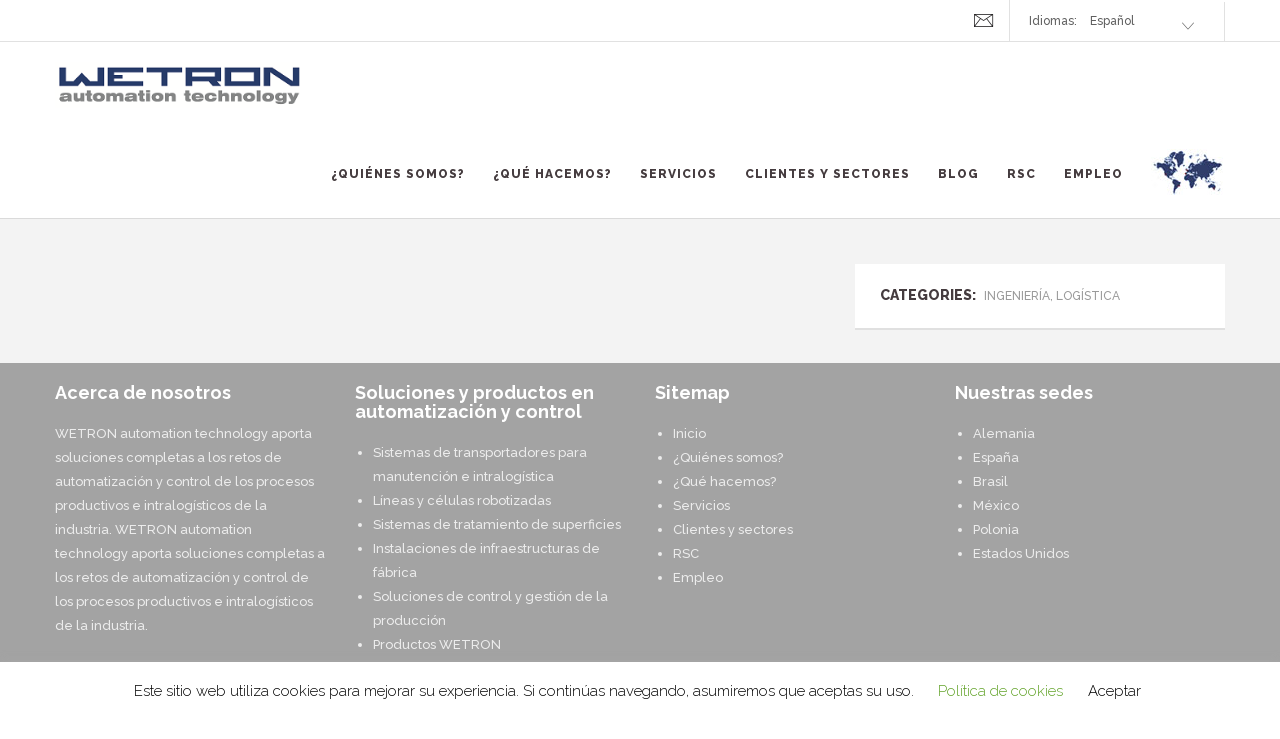

--- FILE ---
content_type: text/html; charset=UTF-8
request_url: http://wetron.com.br/portfolio/vanderlande/
body_size: 13447
content:
 <!DOCTYPE html>
<html lang="es">

<head>
	<meta charset="UTF-8">
	<meta name="viewport" content="width=device-width, initial-scale=1.0">
	<link rel="pingback" href="http://wetron.com.br/xmlrpc.php" />
	<!-- Global site tag (gtag.js) - Google Analytics -->
<script async src="https://www.googletagmanager.com/gtag/js?id=UA-89035456-1"></script>
<script>
    window.dataLayer = window.dataLayer || [];
    function gtag() {
        dataLayer.push(arguments);
    }
    gtag('js', new Date());

    gtag('config', 'UA-89035456-1', { 'anonymize_ip': false } );
</script>
<meta name='robots' content='noindex, follow' />

	<!-- This site is optimized with the Yoast SEO plugin v17.6 - https://yoast.com/wordpress/plugins/seo/ -->
	<title>Vanderlande - Wetron</title>
	<meta property="og:locale" content="es_ES" />
	<meta property="og:type" content="article" />
	<meta property="og:title" content="Vanderlande - Wetron" />
	<meta property="og:url" content="http://wetron.com.br/portfolio/vanderlande/" />
	<meta property="og:site_name" content="Wetron" />
	<meta property="article:modified_time" content="2016-07-29T08:26:39+00:00" />
	<meta property="og:image" content="http://wetron.com.br/wp-content/uploads/2016/06/vanderlande_ingeniería_Logistica-1.jpg" />
	<meta property="og:image:width" content="200" />
	<meta property="og:image:height" content="134" />
	<meta name="twitter:card" content="summary_large_image" />
	<script type="application/ld+json" class="yoast-schema-graph">{"@context":"https://schema.org","@graph":[{"@type":"WebSite","@id":"http://wetron.com.br/#website","url":"http://wetron.com.br/","name":"Wetron","description":"Automatizaci\u00f3n y Control de Procesos Industriales","potentialAction":[{"@type":"SearchAction","target":{"@type":"EntryPoint","urlTemplate":"http://wetron.com.br/?s={search_term_string}"},"query-input":"required name=search_term_string"}],"inLanguage":"es"},{"@type":"ImageObject","@id":"http://wetron.com.br/portfolio/vanderlande/#primaryimage","inLanguage":"es","url":"http://wetron.com.br/wp-content/uploads/2016/06/vanderlande_ingenier\u00eda_Logistica-1.jpg","contentUrl":"http://wetron.com.br/wp-content/uploads/2016/06/vanderlande_ingenier\u00eda_Logistica-1.jpg","width":200,"height":134},{"@type":"WebPage","@id":"http://wetron.com.br/portfolio/vanderlande/#webpage","url":"http://wetron.com.br/portfolio/vanderlande/","name":"Vanderlande - Wetron","isPartOf":{"@id":"http://wetron.com.br/#website"},"primaryImageOfPage":{"@id":"http://wetron.com.br/portfolio/vanderlande/#primaryimage"},"datePublished":"2016-06-21T14:22:06+00:00","dateModified":"2016-07-29T08:26:39+00:00","breadcrumb":{"@id":"http://wetron.com.br/portfolio/vanderlande/#breadcrumb"},"inLanguage":"es","potentialAction":[{"@type":"ReadAction","target":[["http://wetron.com.br/portfolio/vanderlande/"]]}]},{"@type":"BreadcrumbList","@id":"http://wetron.com.br/portfolio/vanderlande/#breadcrumb","itemListElement":[{"@type":"ListItem","position":1,"name":"Portada","item":"http://wetron.com.br/"},{"@type":"ListItem","position":2,"name":"Portfolio","item":"http://wetron.com.br/portfolio/"},{"@type":"ListItem","position":3,"name":"Vanderlande"}]}]}</script>
	<!-- / Yoast SEO plugin. -->


<link rel='dns-prefetch' href='//static.addtoany.com' />
<link rel='dns-prefetch' href='//maps.googleapis.com' />
<link rel='dns-prefetch' href='//fonts.googleapis.com' />
<link rel='dns-prefetch' href='//s.w.org' />
<link rel="alternate" type="application/rss+xml" title="Wetron &raquo; Feed" href="http://wetron.com.br/feed/" />
<link rel="alternate" type="application/rss+xml" title="Wetron &raquo; Feed de los comentarios" href="http://wetron.com.br/comments/feed/" />
<link rel="alternate" type="application/rss+xml" title="Wetron &raquo; Comentario Vanderlande del feed" href="http://wetron.com.br/portfolio/vanderlande/feed/" />
		<!-- This site uses the Google Analytics by ExactMetrics plugin v7.15.3 - Using Analytics tracking - https://www.exactmetrics.com/ -->
							<script src="//www.googletagmanager.com/gtag/js?id=UA-89035456-1"  data-cfasync="false" data-wpfc-render="false" type="text/javascript" async></script>
			<script data-cfasync="false" data-wpfc-render="false" type="text/javascript">
				var em_version = '7.15.3';
				var em_track_user = true;
				var em_no_track_reason = '';
				
								var disableStrs = [
															'ga-disable-UA-89035456-1',
									];

				/* Function to detect opted out users */
				function __gtagTrackerIsOptedOut() {
					for (var index = 0; index < disableStrs.length; index++) {
						if (document.cookie.indexOf(disableStrs[index] + '=true') > -1) {
							return true;
						}
					}

					return false;
				}

				/* Disable tracking if the opt-out cookie exists. */
				if (__gtagTrackerIsOptedOut()) {
					for (var index = 0; index < disableStrs.length; index++) {
						window[disableStrs[index]] = true;
					}
				}

				/* Opt-out function */
				function __gtagTrackerOptout() {
					for (var index = 0; index < disableStrs.length; index++) {
						document.cookie = disableStrs[index] + '=true; expires=Thu, 31 Dec 2099 23:59:59 UTC; path=/';
						window[disableStrs[index]] = true;
					}
				}

				if ('undefined' === typeof gaOptout) {
					function gaOptout() {
						__gtagTrackerOptout();
					}
				}
								window.dataLayer = window.dataLayer || [];

				window.ExactMetricsDualTracker = {
					helpers: {},
					trackers: {},
				};
				if (em_track_user) {
					function __gtagDataLayer() {
						dataLayer.push(arguments);
					}

					function __gtagTracker(type, name, parameters) {
						if (!parameters) {
							parameters = {};
						}

						if (parameters.send_to) {
							__gtagDataLayer.apply(null, arguments);
							return;
						}

						if (type === 'event') {
							
														parameters.send_to = exactmetrics_frontend.ua;
							__gtagDataLayer(type, name, parameters);
													} else {
							__gtagDataLayer.apply(null, arguments);
						}
					}

					__gtagTracker('js', new Date());
					__gtagTracker('set', {
						'developer_id.dNDMyYj': true,
											});
															__gtagTracker('config', 'UA-89035456-1', {"forceSSL":"true"} );
										window.gtag = __gtagTracker;										(function () {
						/* https://developers.google.com/analytics/devguides/collection/analyticsjs/ */
						/* ga and __gaTracker compatibility shim. */
						var noopfn = function () {
							return null;
						};
						var newtracker = function () {
							return new Tracker();
						};
						var Tracker = function () {
							return null;
						};
						var p = Tracker.prototype;
						p.get = noopfn;
						p.set = noopfn;
						p.send = function () {
							var args = Array.prototype.slice.call(arguments);
							args.unshift('send');
							__gaTracker.apply(null, args);
						};
						var __gaTracker = function () {
							var len = arguments.length;
							if (len === 0) {
								return;
							}
							var f = arguments[len - 1];
							if (typeof f !== 'object' || f === null || typeof f.hitCallback !== 'function') {
								if ('send' === arguments[0]) {
									var hitConverted, hitObject = false, action;
									if ('event' === arguments[1]) {
										if ('undefined' !== typeof arguments[3]) {
											hitObject = {
												'eventAction': arguments[3],
												'eventCategory': arguments[2],
												'eventLabel': arguments[4],
												'value': arguments[5] ? arguments[5] : 1,
											}
										}
									}
									if ('pageview' === arguments[1]) {
										if ('undefined' !== typeof arguments[2]) {
											hitObject = {
												'eventAction': 'page_view',
												'page_path': arguments[2],
											}
										}
									}
									if (typeof arguments[2] === 'object') {
										hitObject = arguments[2];
									}
									if (typeof arguments[5] === 'object') {
										Object.assign(hitObject, arguments[5]);
									}
									if ('undefined' !== typeof arguments[1].hitType) {
										hitObject = arguments[1];
										if ('pageview' === hitObject.hitType) {
											hitObject.eventAction = 'page_view';
										}
									}
									if (hitObject) {
										action = 'timing' === arguments[1].hitType ? 'timing_complete' : hitObject.eventAction;
										hitConverted = mapArgs(hitObject);
										__gtagTracker('event', action, hitConverted);
									}
								}
								return;
							}

							function mapArgs(args) {
								var arg, hit = {};
								var gaMap = {
									'eventCategory': 'event_category',
									'eventAction': 'event_action',
									'eventLabel': 'event_label',
									'eventValue': 'event_value',
									'nonInteraction': 'non_interaction',
									'timingCategory': 'event_category',
									'timingVar': 'name',
									'timingValue': 'value',
									'timingLabel': 'event_label',
									'page': 'page_path',
									'location': 'page_location',
									'title': 'page_title',
								};
								for (arg in args) {
																		if (!(!args.hasOwnProperty(arg) || !gaMap.hasOwnProperty(arg))) {
										hit[gaMap[arg]] = args[arg];
									} else {
										hit[arg] = args[arg];
									}
								}
								return hit;
							}

							try {
								f.hitCallback();
							} catch (ex) {
							}
						};
						__gaTracker.create = newtracker;
						__gaTracker.getByName = newtracker;
						__gaTracker.getAll = function () {
							return [];
						};
						__gaTracker.remove = noopfn;
						__gaTracker.loaded = true;
						window['__gaTracker'] = __gaTracker;
					})();
									} else {
										console.log("");
					(function () {
						function __gtagTracker() {
							return null;
						}

						window['__gtagTracker'] = __gtagTracker;
						window['gtag'] = __gtagTracker;
					})();
									}
			</script>
				<!-- / Google Analytics by ExactMetrics -->
				<script type="text/javascript">
			window._wpemojiSettings = {"baseUrl":"https:\/\/s.w.org\/images\/core\/emoji\/13.1.0\/72x72\/","ext":".png","svgUrl":"https:\/\/s.w.org\/images\/core\/emoji\/13.1.0\/svg\/","svgExt":".svg","source":{"concatemoji":"http:\/\/wetron.com.br\/wp-includes\/js\/wp-emoji-release.min.js?ver=5.8.12"}};
			!function(e,a,t){var n,r,o,i=a.createElement("canvas"),p=i.getContext&&i.getContext("2d");function s(e,t){var a=String.fromCharCode;p.clearRect(0,0,i.width,i.height),p.fillText(a.apply(this,e),0,0);e=i.toDataURL();return p.clearRect(0,0,i.width,i.height),p.fillText(a.apply(this,t),0,0),e===i.toDataURL()}function c(e){var t=a.createElement("script");t.src=e,t.defer=t.type="text/javascript",a.getElementsByTagName("head")[0].appendChild(t)}for(o=Array("flag","emoji"),t.supports={everything:!0,everythingExceptFlag:!0},r=0;r<o.length;r++)t.supports[o[r]]=function(e){if(!p||!p.fillText)return!1;switch(p.textBaseline="top",p.font="600 32px Arial",e){case"flag":return s([127987,65039,8205,9895,65039],[127987,65039,8203,9895,65039])?!1:!s([55356,56826,55356,56819],[55356,56826,8203,55356,56819])&&!s([55356,57332,56128,56423,56128,56418,56128,56421,56128,56430,56128,56423,56128,56447],[55356,57332,8203,56128,56423,8203,56128,56418,8203,56128,56421,8203,56128,56430,8203,56128,56423,8203,56128,56447]);case"emoji":return!s([10084,65039,8205,55357,56613],[10084,65039,8203,55357,56613])}return!1}(o[r]),t.supports.everything=t.supports.everything&&t.supports[o[r]],"flag"!==o[r]&&(t.supports.everythingExceptFlag=t.supports.everythingExceptFlag&&t.supports[o[r]]);t.supports.everythingExceptFlag=t.supports.everythingExceptFlag&&!t.supports.flag,t.DOMReady=!1,t.readyCallback=function(){t.DOMReady=!0},t.supports.everything||(n=function(){t.readyCallback()},a.addEventListener?(a.addEventListener("DOMContentLoaded",n,!1),e.addEventListener("load",n,!1)):(e.attachEvent("onload",n),a.attachEvent("onreadystatechange",function(){"complete"===a.readyState&&t.readyCallback()})),(n=t.source||{}).concatemoji?c(n.concatemoji):n.wpemoji&&n.twemoji&&(c(n.twemoji),c(n.wpemoji)))}(window,document,window._wpemojiSettings);
		</script>
		<style type="text/css">
img.wp-smiley,
img.emoji {
	display: inline !important;
	border: none !important;
	box-shadow: none !important;
	height: 1em !important;
	width: 1em !important;
	margin: 0 .07em !important;
	vertical-align: -0.1em !important;
	background: none !important;
	padding: 0 !important;
}
</style>
	<link rel='stylesheet' id='wp-block-library-css'  href='http://wetron.com.br/wp-includes/css/dist/block-library/style.min.css?ver=5.8.12' type='text/css' media='all' />
<link rel='stylesheet' id='contact-form-7-css'  href='http://wetron.com.br/wp-content/plugins/contact-form-7/includes/css/styles.css?ver=5.5.2' type='text/css' media='all' />
<link rel='stylesheet' id='cookie-law-info-css'  href='http://wetron.com.br/wp-content/plugins/cookie-law-info/public/css/cookie-law-info-public.css?ver=2.0.6' type='text/css' media='all' />
<link rel='stylesheet' id='cookie-law-info-gdpr-css'  href='http://wetron.com.br/wp-content/plugins/cookie-law-info/public/css/cookie-law-info-gdpr.css?ver=2.0.6' type='text/css' media='all' />
<link rel='stylesheet' id='rs-plugin-settings-css'  href='http://wetron.com.br/wp-content/plugins/revslider/rs-plugin/css/settings.css?ver=4.6.9' type='text/css' media='all' />
<style id='rs-plugin-settings-inline-css' type='text/css'>
.tp-caption a{color:#ff7302;text-shadow:none;-webkit-transition:all 0.2s ease-out;-moz-transition:all 0.2s ease-out;-o-transition:all 0.2s ease-out;-ms-transition:all 0.2s ease-out}.tp-caption a:hover{color:#ffa902}
</style>
<link rel='stylesheet' id='addtoany-css'  href='http://wetron.com.br/wp-content/plugins/add-to-any/addtoany.min.css?ver=1.15' type='text/css' media='all' />
<link rel='stylesheet' id='ebor-raleway-font-css'  href='http://fonts.googleapis.com/css?family=Raleway%3A400%2C300%2C500%2C600%2C700%2C800%2C900&#038;ver=5.8.12' type='text/css' media='all' />
<link rel='stylesheet' id='ebor-bootstrap-css'  href='http://wetron.com.br/wp-content/themes/kwoon/style/css/bootstrap.min.css?ver=5.8.12' type='text/css' media='all' />
<link rel='stylesheet' id='ebor-plugins-css'  href='http://wetron.com.br/wp-content/themes/kwoon/style/css/plugins.css?ver=5.8.12' type='text/css' media='all' />
<link rel='stylesheet' id='ebor-theme-styles-css'  href='http://wetron.com.br/wp-content/uploads/wp-less-cache/ebor-theme-styles.css?ver=1768593049' type='text/css' media='all' />
<link rel='stylesheet' id='ebor-style-css'  href='http://wetron.com.br/wp-content/themes/kwoon/style.css?ver=5.8.12' type='text/css' media='all' />
<style id='ebor-style-inline-css' type='text/css'>
.butorsc{padding: 23px;}
</style>
<link rel='stylesheet' id='ebor-fonts-css'  href='http://wetron.com.br/wp-content/themes/kwoon/style/type/icons.css?ver=5.8.12' type='text/css' media='all' />
<script type='text/javascript' src='http://wetron.com.br/wp-content/plugins/google-analytics-dashboard-for-wp/assets/js/frontend-gtag.min.js?ver=7.15.3' id='exactmetrics-frontend-script-js'></script>
<script data-cfasync="false" data-wpfc-render="false" type="text/javascript" id='exactmetrics-frontend-script-js-extra'>/* <![CDATA[ */
var exactmetrics_frontend = {"js_events_tracking":"true","download_extensions":"zip,mp3,mpeg,pdf,docx,pptx,xlsx,rar","inbound_paths":"[{\"path\":\"\\\/go\\\/\",\"label\":\"affiliate\"},{\"path\":\"\\\/recommend\\\/\",\"label\":\"affiliate\"}]","home_url":"http:\/\/wetron.com.br","hash_tracking":"false","ua":"UA-89035456-1","v4_id":""};/* ]]> */
</script>
<script type='text/javascript' id='addtoany-core-js-before'>
window.a2a_config=window.a2a_config||{};a2a_config.callbacks=[];a2a_config.overlays=[];a2a_config.templates={};a2a_localize = {
	Share: "Compartir",
	Save: "Guardar",
	Subscribe: "Suscribir",
	Email: "Correo electrónico",
	Bookmark: "Marcador",
	ShowAll: "Mostrar todo",
	ShowLess: "Mostrar menos",
	FindServices: "Encontrar servicio(s)",
	FindAnyServiceToAddTo: "Encuentra al instante cualquier servicio para añadir a",
	PoweredBy: "Funciona con",
	ShareViaEmail: "Compartir por correo electrónico",
	SubscribeViaEmail: "Suscribirse a través de correo electrónico",
	BookmarkInYourBrowser: "Añadir a marcadores de tu navegador",
	BookmarkInstructions: "Presiona «Ctrl+D» o «\u2318+D» para añadir esta página a marcadores",
	AddToYourFavorites: "Añadir a tus favoritos",
	SendFromWebOrProgram: "Enviar desde cualquier dirección o programa de correo electrónico ",
	EmailProgram: "Programa de correo electrónico",
	More: "Más&#8230;",
	ThanksForSharing: "¡Gracias por compartir!",
	ThanksForFollowing: "¡Gracias por seguirnos!"
};
</script>
<script type='text/javascript' async src='https://static.addtoany.com/menu/page.js' id='addtoany-core-js'></script>
<script type='text/javascript' src='http://wetron.com.br/wp-includes/js/jquery/jquery.min.js?ver=3.6.0' id='jquery-core-js'></script>
<script type='text/javascript' src='http://wetron.com.br/wp-includes/js/jquery/jquery-migrate.min.js?ver=3.3.2' id='jquery-migrate-js'></script>
<script type='text/javascript' async src='http://wetron.com.br/wp-content/plugins/add-to-any/addtoany.min.js?ver=1.1' id='addtoany-jquery-js'></script>
<script type='text/javascript' id='cookie-law-info-js-extra'>
/* <![CDATA[ */
var Cli_Data = {"nn_cookie_ids":[],"cookielist":[],"non_necessary_cookies":[],"ccpaEnabled":"","ccpaRegionBased":"","ccpaBarEnabled":"","strictlyEnabled":["necessary","obligatoire"],"ccpaType":"gdpr","js_blocking":"","custom_integration":"","triggerDomRefresh":"","secure_cookies":""};
var cli_cookiebar_settings = {"animate_speed_hide":"500","animate_speed_show":"500","background":"#FFF","border":"#b1a6a6c2","border_on":"","button_1_button_colour":"#dd3333","button_1_button_hover":"#b12929","button_1_link_colour":"#000000","button_1_as_button":"","button_1_new_win":"","button_2_button_colour":"#333","button_2_button_hover":"#292929","button_2_link_colour":"#444","button_2_as_button":"","button_2_hidebar":"","button_3_button_colour":"#000","button_3_button_hover":"#000000","button_3_link_colour":"#000000","button_3_as_button":"","button_3_new_win":"","button_4_button_colour":"#000","button_4_button_hover":"#000000","button_4_link_colour":"#62a329","button_4_as_button":"","button_7_button_colour":"#61a229","button_7_button_hover":"#4e8221","button_7_link_colour":"#fff","button_7_as_button":"1","button_7_new_win":"","font_family":"inherit","header_fix":"","notify_animate_hide":"1","notify_animate_show":"","notify_div_id":"#cookie-law-info-bar","notify_position_horizontal":"right","notify_position_vertical":"bottom","scroll_close":"","scroll_close_reload":"","accept_close_reload":"","reject_close_reload":"","showagain_tab":"","showagain_background":"#fff","showagain_border":"#000","showagain_div_id":"#cookie-law-info-again","showagain_x_position":"100px","text":"#000","show_once_yn":"","show_once":"10000","logging_on":"","as_popup":"","popup_overlay":"1","bar_heading_text":"","cookie_bar_as":"banner","popup_showagain_position":"bottom-right","widget_position":"left"};
var log_object = {"ajax_url":"http:\/\/wetron.com.br\/wp-admin\/admin-ajax.php"};
/* ]]> */
</script>
<script type='text/javascript' src='http://wetron.com.br/wp-content/plugins/cookie-law-info/public/js/cookie-law-info-public.js?ver=2.0.6' id='cookie-law-info-js'></script>
<script type='text/javascript' src='http://wetron.com.br/wp-content/plugins/revslider/rs-plugin/js/jquery.themepunch.tools.min.js?ver=4.6.9' id='tp-tools-js'></script>
<script type='text/javascript' src='http://wetron.com.br/wp-content/plugins/revslider/rs-plugin/js/jquery.themepunch.revolution.min.js?ver=4.6.9' id='revmin-js'></script>
<script type='text/javascript' id='ga_events_main_script-js-extra'>
/* <![CDATA[ */
var ga_options = {"link_clicks_delay":"120","gtm":"0","anonymizeip":"0","advanced":"0","snippet_type":"gst","tracking_id":"UA-89035456-1","gtm_id":"","domain":"","scroll_elements":[],"click_elements":[{"name":"submitempleo_MX","type":"id","category":"formempleo_MX","action":"Click","label":"formempleo_MX","value":"","bounce":"true"},{"name":"infowetronsk","type":"id","category":"clickmail_infowetronsk","action":"click","label":"infowetronsk","value":"","bounce":"true"},{"name":"rrhhwetrones","type":"id","category":"clickmail_rrhhwetrones","action":"click","label":"rrhhwetrones","value":"","bounce":"true"},{"name":"compraswetrones","type":"id","category":"clickmail_compraswetrones","action":"click","label":"compraswetrones","value":"","bounce":"true"},{"name":"contabilidadwetrones","type":"id","category":"clickmail_contabilidadwetrones","action":"click","label":"contabilidadwetrones","value":"","bounce":"true"},{"name":"ventaswetrones","type":"id","category":"clickmail_ventaswetrones","action":"click","label":"ventaswetrones","value":"","bounce":"true"},{"name":"wetronwetrones","type":"id","category":"clickmail_wetronwetrones","action":"click","label":"wetronwetrones","value":"","bounce":"true"},{"name":"marcopovoawetroncombr","type":"id","category":"clickmail_marcopovoawetroncombr","action":"click","label":"marcopovoawetroncombr","value":"","bounce":"true"},{"name":"airescraveirowetroncombr","type":"id","category":"clickmail_airescraveirowetroncombr","action":"click","label":"airescraveirowetroncombr","value":"","bounce":"true"},{"name":"jefersonleitewetroncombr","type":"id","category":"clickmail_jefersonleitewetroncombr","action":"click","label":"jefersonleitewetroncombr","value":"","bounce":"true"},{"name":"simionewetroncombr","type":"id","category":"clickmail_simionewetroncombr","action":"click","label":"simionewetroncombr","value":"","bounce":"true"},{"name":"ademirbarroswetroncombr","type":"id","category":"clickmail_ademirbarroswetroncombr","action":"click","label":"ademirbarroswetroncombr","value":"","bounce":"true"},{"name":"luizclaudiowetroncombr","type":"id","category":"clickmail_luizclaudiowetroncombr","action":"click","label":"luizclaudiowetroncombr","value":"","bounce":"true"},{"name":"marcosvidowetroncombr","type":"id","category":"clickmail_marcosvidowetroncombr","action":"click","label":"marcosvidowetroncombr","value":"","bounce":"true"},{"name":"fernandolopeswetroncombr","type":"id","category":"clickemail_fernandolopeswetroncombr","action":"click","label":"fernandolopeswetroncombr","value":"","bounce":"true"},{"name":"wematwetronde","type":"id","category":"clickemail_wematwetronde","action":"click","label":"wematwetronde","value":"","bounce":"true"},{"name":"icon-s-linkedin","type":"class","category":"icon-s-linkedin","action":"click","label":"icon-s-linkedin","value":"","bounce":"true"},{"name":"presentacionWetron_es_es","type":"id","category":"presentacionWetron_es_es","action":"click","label":"presentacionWetron_es_es","value":"","bounce":"true"},{"name":"catalogo_WTS_es_es","type":"id","category":"catalogo_WTS_es_es","action":"click","label":"catalogo_WTS_es_es","value":"","bounce":"true"},{"name":"submitempleo_sk","type":"id","category":"formempleo_general_sk","action":"click","label":"formempleo_general_sk","value":"","bounce":"true"},{"name":"submitempleo_pk","type":"id","category":"formempleo_general_pk","action":"click","label":"formempleo_general_pk","value":"","bounce":"true"},{"name":"submitempleo_pb","type":"id","category":"formempleo_general_pb","action":"click","label":"formempleo_general_pb","value":"","bounce":"true"},{"name":"submitempleo_fr","type":"id","category":"formempleo_general_fr","action":"click","label":"formempleo_general_fr","value":"","bounce":"true"},{"name":"submitempleo_en","type":"id","category":"formempleo_general_en","action":"click","label":"formempleo_general_en","value":"","bounce":"true"},{"name":"submitempleo_de","type":"id","category":"formempleo_general_de","action":"click","label":"formempleo_general_de","value":"","bounce":"true"},{"name":"submitempleo_ca","type":"id","category":"formempleo_general_ca","action":"click","label":"formempleo_general_ca","value":"","bounce":"true"},{"name":"submitempleo_sk_sk","type":"id","category":"formempleo_sk_sk","action":"click","label":"empleo_sk_sk","value":"","bounce":"true"},{"name":"submitempleo_sk_pk","type":"id","category":"formempleo_sk_pk","action":"click","label":"empleo_sk_pk","value":"","bounce":"true"},{"name":"submitempleo_sk_pb","type":"id","category":"formempleo_sk_pb","action":"click","label":"empleo_sk_pb","value":"","bounce":"true"},{"name":"submitempleo_sk_fr","type":"id","category":"formempleo_sk_fr","action":"click","label":"empleo_sk_fr","value":"","bounce":"true"},{"name":"submitempleo_sk_en","type":"id","category":"formempleo_sk_en","action":"clicl","label":"empleo_sk_en","value":"","bounce":"true"},{"name":"submitempleo_sk_de","type":"id","category":"formempleo_sk_de","action":"click","label":"empleo_SK_de","value":"","bounce":"true"},{"name":"submitempleo_sk_ca","type":"id","category":"formempleo_sk_ca","action":"click","label":"empleo_sk_ca","value":"","bounce":"true"},{"name":"submitempleo_sk_es","type":"id","category":"formempleo_sk_es","action":"click","label":"empleo_sk_es","value":"","bounce":"true"},{"name":"submitempleo","type":"id","category":"formempleo_general","action":"click","label":"empleo_general","value":"","bounce":"true"}],"download_tracking_type":["pdf","mp3","pptx","docx"],"force_snippet":"none"};
var gaePlaceholders = {"is_front_page":"","page_title":"Vanderlande"};
/* ]]> */
</script>
<script type='text/javascript' src='http://wetron.com.br/wp-content/plugins/wp-google-analytics-events/js/main.js?ver=1.0' id='ga_events_main_script-js'></script>
<link rel="https://api.w.org/" href="http://wetron.com.br/wp-json/" /><link rel="EditURI" type="application/rsd+xml" title="RSD" href="http://wetron.com.br/xmlrpc.php?rsd" />
<link rel="wlwmanifest" type="application/wlwmanifest+xml" href="http://wetron.com.br/wp-includes/wlwmanifest.xml" /> 
<meta name="generator" content="WordPress 5.8.12" />
<link rel='shortlink' href='http://wetron.com.br/?p=1823' />
<link rel="alternate" type="application/json+oembed" href="http://wetron.com.br/wp-json/oembed/1.0/embed?url=http%3A%2F%2Fwetron.com.br%2Fportfolio%2Fvanderlande%2F" />
<link rel="alternate" type="text/xml+oembed" href="http://wetron.com.br/wp-json/oembed/1.0/embed?url=http%3A%2F%2Fwetron.com.br%2Fportfolio%2Fvanderlande%2F&#038;format=xml" />
<!-- start Simple Custom CSS and JS -->
<script type="text/javascript">


jQuery(document).ready(function( $ ) {
  //Evento para que aparezca el pop up a los 120 segundos. Puedes poner el tiempo que quieras pero ten en cuenta que el valor es en milisegundos
   //Cerrar el pop up al pulsar en la aspa
    $('#cerrar-pop-up').click(function(){
            $('#fondo').fadeOut(300); 
        });
  
 }); 
 </script>
<!-- end Simple Custom CSS and JS -->

<link rel='stylesheet' id='1341-css' href='//wetron.com.br/wp-content/uploads/custom-css-js/1341.css?v=5300' type="text/css" media='all' />

<link rel='stylesheet' id='1294-css' href='//wetron.com.br/wp-content/uploads/custom-css-js/1294.css?v=4738' type="text/css" media='all' />
<link rel="canonical" href="http://wetron.com.br/portfolio/vanderlande/"/>

		<script type="text/javascript">
			jQuery(document).ready(function() {
				// CUSTOM AJAX CONTENT LOADING FUNCTION
				var ajaxRevslider = function(obj) {
				
					// obj.type : Post Type
					// obj.id : ID of Content to Load
					// obj.aspectratio : The Aspect Ratio of the Container / Media
					// obj.selector : The Container Selector where the Content of Ajax will be injected. It is done via the Essential Grid on Return of Content
					
					var content = "";

					data = {};
					
					data.action = 'revslider_ajax_call_front';
					data.client_action = 'get_slider_html';
					data.token = '0478f42f83';
					data.type = obj.type;
					data.id = obj.id;
					data.aspectratio = obj.aspectratio;
					
					// SYNC AJAX REQUEST
					jQuery.ajax({
						type:"post",
						url:"http://wetron.com.br/wp-admin/admin-ajax.php",
						dataType: 'json',
						data:data,
						async:false,
						success: function(ret, textStatus, XMLHttpRequest) {
							if(ret.success == true)
								content = ret.data;								
						},
						error: function(e) {
							console.log(e);
						}
					});
					
					 // FIRST RETURN THE CONTENT WHEN IT IS LOADED !!
					 return content;						 
				};
				
				// CUSTOM AJAX FUNCTION TO REMOVE THE SLIDER
				var ajaxRemoveRevslider = function(obj) {
					return jQuery(obj.selector+" .rev_slider").revkill();
				};

				// EXTEND THE AJAX CONTENT LOADING TYPES WITH TYPE AND FUNCTION
				var extendessential = setInterval(function() {
					if (jQuery.fn.tpessential != undefined) {
						clearInterval(extendessential);
						if(typeof(jQuery.fn.tpessential.defaults) !== 'undefined') {
							jQuery.fn.tpessential.defaults.ajaxTypes.push({type:"revslider",func:ajaxRevslider,killfunc:ajaxRemoveRevslider,openAnimationSpeed:0.3});   
							// type:  Name of the Post to load via Ajax into the Essential Grid Ajax Container
							// func: the Function Name which is Called once the Item with the Post Type has been clicked
							// killfunc: function to kill in case the Ajax Window going to be removed (before Remove function !
							// openAnimationSpeed: how quick the Ajax Content window should be animated (default is 0.3)
						}
					}
				},30);
			});
		</script>
		<style>
.qtranxs_flag_es {background-image: url(http://wetron.com.br/wp-content/plugins/qtranslate-xt-master/flags/es.png); background-repeat: no-repeat;}
.qtranxs_flag_en {background-image: url(http://wetron.com.br/wp-content/plugins/qtranslate-xt-master/flags/gb.png); background-repeat: no-repeat;}
.qtranxs_flag_de {background-image: url(http://wetron.com.br/wp-content/plugins/qtranslate-xt-master/flags/de.png); background-repeat: no-repeat;}
.qtranxs_flag_fr {background-image: url(http://wetron.com.br/wp-content/plugins/qtranslate-xt-master/flags/fr.png); background-repeat: no-repeat;}
.qtranxs_flag_pl {background-image: url(http://wetron.com.br/wp-content/plugins/qtranslate-xt-master/flags/pl.png); background-repeat: no-repeat;}
.qtranxs_flag_pb {background-image: url(http://wetron.com.br/wp-content/plugins/qtranslate-xt-master/flags/br.png); background-repeat: no-repeat;}
.qtranxs_flag_ca {background-image: url(http://wetron.com.br/wp-content/plugins/qtranslate-xt-master/flags/catala.png); background-repeat: no-repeat;}
.qtranxs_flag_mx {background-image: url(http://wetron.com.br/wp-content/plugins/qtranslate-xt-master/flags/mx.png); background-repeat: no-repeat;}
</style>
<link hreflang="es" href="http://wetron.com.br/portfolio/vanderlande/?lang=es" rel="alternate" />
<link hreflang="en" href="http://wetron.com.br/portfolio/vanderlande/?lang=en" rel="alternate" />
<link hreflang="de" href="http://wetron.com.br/portfolio/vanderlande/?lang=de" rel="alternate" />
<link hreflang="fr" href="http://wetron.com.br/portfolio/vanderlande/?lang=fr" rel="alternate" />
<link hreflang="pl" href="http://wetron.com.br/portfolio/vanderlande/?lang=pl" rel="alternate" />
<link hreflang="pb" href="http://wetron.com.br/portfolio/vanderlande/?lang=pb" rel="alternate" />
<link hreflang="ca" href="http://wetron.com.br/portfolio/vanderlande/?lang=ca" rel="alternate" />
<link hreflang="mx" href="http://wetron.com.br/portfolio/vanderlande/?lang=mx" rel="alternate" />
<link hreflang="x-default" href="http://wetron.com.br/portfolio/vanderlande/" rel="alternate" />
<meta name="generator" content="qTranslate-XT 3.11.4" />
<meta name="generator" content="Powered by WPBakery Page Builder - drag and drop page builder for WordPress."/>
<style type="text/css" id="custom-background-css">
body.custom-background { background-color: #ffffff; }
</style>
	<noscript><style> .wpb_animate_when_almost_visible { opacity: 1; }</style></noscript></head>

<body class="portfolio-template-default single single-portfolio postid-1823 custom-background wpb-js-composer js-comp-ver-6.9.0 vc_responsive">

<div class="body-wrapper">

<div id="preloader">
	<div id="status">
		<div class="spinner"></div>
	</div>
</div>


<nav class="yamm navbar navbar-default default light solid" role="navigation">

	<div class="top-bar">

		<div class="container"

			<ul class="info pull-right">

				
			</ul>

			

			<ul class="info pull-right">

				
                
				<li id="menusedestop">

					<img src="https://wetron.es/wp-content/uploads/2016/05/ico_contactus.png" />

		                    <div class="menu-sedes-container"><ul id="menu-sedes" class="menu"><li id="menu-item-2122" class="menu-item menu-item-type-post_type menu-item-object-page menu-item-2122"><a href="http://wetron.com.br/wetron-alemania/">ALEMANIA</a></li>
<li id="menu-item-2123" class="menu-item menu-item-type-post_type menu-item-object-page menu-item-2123"><a href="http://wetron.com.br/wetron-espana/">ESPAÑA</a></li>
<li id="menu-item-2124" class="menu-item menu-item-type-post_type menu-item-object-page menu-item-2124"><a href="http://wetron.com.br/wetron-brasil/">BRASIL</a></li>
<li id="menu-item-2125" class="menu-item menu-item-type-post_type menu-item-object-page menu-item-2125"><a href="http://wetron.com.br/wetron-polonia/">POLONIA</a></li>
<li id="menu-item-2127" class="menu-item menu-item-type-post_type menu-item-object-page menu-item-2127"><a href="http://wetron.com.br/wetron-usa/">USA</a></li>
<li id="menu-item-2128" class="menu-item menu-item-type-post_type menu-item-object-page menu-item-2128"><a href="http://wetron.com.br/wetron-mexico/">MÉXICO</a></li>
</ul></div>
				</li>

				<li class="idiomas">

					Idiomas: 
<ul class="language-chooser language-chooser-dropdown qtranxs_language_chooser" id="qtranslate-chooser">
<li class="lang-es active"><a href="http://wetron.com.br/portfolio/vanderlande/?lang=es" hreflang="es" title="Español (es)"><span>Español</span></a></li>
<li class="lang-en"><a href="http://wetron.com.br/portfolio/vanderlande/?lang=en" hreflang="en" title="English (en)"><span>English</span></a></li>
<li class="lang-de"><a href="http://wetron.com.br/portfolio/vanderlande/?lang=de" hreflang="de" title="Deutsch (de)"><span>Deutsch</span></a></li>
<li class="lang-fr"><a href="http://wetron.com.br/portfolio/vanderlande/?lang=fr" hreflang="fr" title="Français (fr)"><span>Français</span></a></li>
<li class="lang-pl"><a href="http://wetron.com.br/portfolio/vanderlande/?lang=pl" hreflang="pl" title="Polski (pl)"><span>Polski</span></a></li>
<li class="lang-pb"><a href="http://wetron.com.br/portfolio/vanderlande/?lang=pb" hreflang="pb" title="Português do Brasil (pb)"><span>Português do Brasil</span></a></li>
<li class="lang-ca"><a href="http://wetron.com.br/portfolio/vanderlande/?lang=ca" hreflang="ca" title="Català (ca)"><span>Català</span></a></li>
<li class="lang-mx"><a href="http://wetron.com.br/portfolio/vanderlande/?lang=mx" hreflang="mx" title="Español (Mexico) (mx)"><span>Español (Mexico)</span></a></li>
<script>
// <![CDATA[
var lc = document.getElementById('qtranslate-chooser');
var s = document.createElement('select');
s.id = 'qtranxs_select_qtranslate-chooser';
lc.parentNode.insertBefore(s,lc);

		var sb = document.getElementById('qtranxs_select_qtranslate-chooser');
		var o = document.createElement('option');
		var l = document.createTextNode('Español');
		o.selected = 'selected';
		o.value = 'http://wetron.com.br/portfolio/vanderlande/?lang=es';
		o.appendChild(l);
		sb.appendChild(o);
		
		var sb = document.getElementById('qtranxs_select_qtranslate-chooser');
		var o = document.createElement('option');
		var l = document.createTextNode('English');
		
		o.value = 'http://wetron.com.br/portfolio/vanderlande/?lang=en';
		o.appendChild(l);
		sb.appendChild(o);
		
		var sb = document.getElementById('qtranxs_select_qtranslate-chooser');
		var o = document.createElement('option');
		var l = document.createTextNode('Deutsch');
		
		o.value = 'http://wetron.com.br/portfolio/vanderlande/?lang=de';
		o.appendChild(l);
		sb.appendChild(o);
		
		var sb = document.getElementById('qtranxs_select_qtranslate-chooser');
		var o = document.createElement('option');
		var l = document.createTextNode('Français');
		
		o.value = 'http://wetron.com.br/portfolio/vanderlande/?lang=fr';
		o.appendChild(l);
		sb.appendChild(o);
		
		var sb = document.getElementById('qtranxs_select_qtranslate-chooser');
		var o = document.createElement('option');
		var l = document.createTextNode('Polski');
		
		o.value = 'http://wetron.com.br/portfolio/vanderlande/?lang=pl';
		o.appendChild(l);
		sb.appendChild(o);
		
		var sb = document.getElementById('qtranxs_select_qtranslate-chooser');
		var o = document.createElement('option');
		var l = document.createTextNode('Português do Brasil');
		
		o.value = 'http://wetron.com.br/portfolio/vanderlande/?lang=pb';
		o.appendChild(l);
		sb.appendChild(o);
		
		var sb = document.getElementById('qtranxs_select_qtranslate-chooser');
		var o = document.createElement('option');
		var l = document.createTextNode('Català');
		
		o.value = 'http://wetron.com.br/portfolio/vanderlande/?lang=ca';
		o.appendChild(l);
		sb.appendChild(o);
		
		var sb = document.getElementById('qtranxs_select_qtranslate-chooser');
		var o = document.createElement('option');
		var l = document.createTextNode('Español (Mexico)');
		
		o.value = 'http://wetron.com.br/portfolio/vanderlande/?lang=mx';
		o.appendChild(l);
		sb.appendChild(o);
		s.onchange = function() { document.location.href = this.value;}
lc.style.display='none';
// ]]>
</script>
</ul><div class="qtranxs_widget_end"></div>

				</li>

			</ul>

			

			<div class="clearfix"></div>

		

		</div>

	</div>

	

	<div class="container">

	

		<div class="navbar-header">

			<div class="basic-wrapper"> 

			

				<a class="btn responsive-menu" data-toggle="collapse" data-target=".navbar-collapse"><i></i></a>

				

				<div class="navbar-brand">

					<a href="http://wetron.com.br/">

						<img 

							src="https://wetron.es/wp-content/uploads/2016/05/wetron_logoweb.png" 

							alt="" 

							data-src="https://wetron.es/wp-content/uploads/2016/05/wetron_logoweb.png" 

							data-ret="https://wetron.es/wp-content/uploads/2016/05/wetron_logoweb.png" 

							class="retina" 

						/>

					</a>

				</div>

				

			</div>

		</div>

		

		<div class="collapse navbar-collapse">

			<ul id="menu-standard-navigation" class="nav navbar-nav"><li id="menu-item-1864" class="menu-item menu-item-type-post_type menu-item-object-page menu-item-1864"><a href="http://wetron.com.br/el-grupo/">¿Quiénes somos?</a></li>
<li id="menu-item-1711" class="menu-item menu-item-type-post_type menu-item-object-page menu-item-1711"><a href="http://wetron.com.br/que-hacemos/">¿Qué hacemos?</a></li>
<li id="menu-item-1727" class="menu-item menu-item-type-post_type menu-item-object-page menu-item-1727"><a href="http://wetron.com.br/soluciones-y-productos/">Servicios</a></li>
<li id="menu-item-1730" class="menu-item menu-item-type-post_type menu-item-object-page menu-item-1730"><a href="http://wetron.com.br/clientes-y-sectores/">Clientes y sectores</a></li>
<li id="menu-item-3985" class="menu-item menu-item-type-custom menu-item-object-custom menu-item-3985"><a href="https://wetron.es/blog/">Blog</a></li>
<li id="menu-item-4106" class="menu-item menu-item-type-post_type menu-item-object-page menu-item-4106"><a href="http://wetron.com.br/rsc/">RSC</a></li>
<li id="menu-item-1834" class="menu-item menu-item-type-post_type menu-item-object-page menu-item-1834"><a href="http://wetron.com.br/empleo/">Empleo</a></li>
<li id="menu-item-2210" class="menu-item menu-item-type-post_type menu-item-object-page menu-item-has-children menu-item-2210 dropdown"><a href="http://wetron.com.br/nuestras-sedes/" data-toggle="dropdown" class="dropdown-toggle js-activated">Sedes</a>
<ul role="menu" class=" dropdown-menu">
	<li id="menu-item-1708" class="menu-item menu-item-type-post_type menu-item-object-page menu-item-1708"><a href="http://wetron.com.br/wetron-alemania/">Alemania</a></li>
	<li id="menu-item-1706" class="menu-item menu-item-type-post_type menu-item-object-page menu-item-1706"><a href="http://wetron.com.br/wetron-brasil/">Brasil</a></li>
	<li id="menu-item-1707" class="menu-item menu-item-type-post_type menu-item-object-page menu-item-1707"><a href="http://wetron.com.br/wetron-espana/">España</a></li>
	<li id="menu-item-1705" class="menu-item menu-item-type-post_type menu-item-object-page menu-item-1705"><a href="http://wetron.com.br/wetron-polonia/">Polonia</a></li>
	<li id="menu-item-1704" class="menu-item menu-item-type-post_type menu-item-object-page menu-item-1704"><a href="http://wetron.com.br/wetron-usa/">USA</a></li>
	<li id="menu-item-1702" class="menu-item menu-item-type-post_type menu-item-object-page menu-item-1702"><a href="http://wetron.com.br/wetron-mexico/">México</a></li>
</ul>
</li>
</ul>
		</div>

	

	</div> 



</nav>



<div class="offset offset2"></div>	<div class="light-wrapper page-title"><div class="container inner"><h1 class="pull-left">Vanderlande</h1><div class="post-navigation pull-right"><a href="http://wetron.com.br/portfolio/thyssenkrupp/" class="btn btn-square prev"><i class="icon-left-open-big"></i></a> <a href="http://wetron.com.br/portfolio/strama/" class="btn btn-square next"><i class="icon-right-open-big"></i></a> </div></div></div><div class="dark-wrapper"><div class="container inner"><div class="row">

	<div class="col-sm-8">
		<div class="article-single">
			<div class="clearfix"></div>		</div>
	</div>
	
	<div class="col-sm-4 tp30">
		
<ul class="item-details meta box">
	<li><h5>Categories:</h5> Ingeniería, Logística</li></ul>	</div>

</div>

<div class="divide25"></div></div></div><footer class="footer inverse-wrapper">
	
			<div class="container inner">
			<div class="row">
				<div class="col-sm-3"><div id="text-2" class="widget clearfix widget_text"><h3 class="widget-title">Acerca de nosotros</h3>			<div class="textwidget"><p>WETRON automation technology aporta soluciones completas a los retos de automatización y control de los procesos productivos e intralogísticos de la industria. WETRON automation technology aporta soluciones completas a los retos de automatización y control de los procesos productivos e intralogísticos de la industria.</p>
</div>
		</div></div><div class="col-sm-3"><div id="text-3" class="widget clearfix widget_text"><h3 class="widget-title">Soluciones y productos en automatización y control</h3>			<div class="textwidget"><ul>
<li><a href="https://wetron.es/sistemas-de-transportadores-para-producao-e-logistica-interna/">Sistemas de transportadores para manutención e intralogística</a></li>
<li><a href="https://wetron.es/index.php/lineas-robotizadas-soldadura-prensa-manipulacion-encolado-y-ensamblaje/">Líneas y células robotizadas</a></li>
<li><a href="https://wetron.es/index.php/instalaciones-de-tratamiento-de-superficies-lavado-pintura-y-ceras/">Sistemas de tratamiento de superficies</a></li>
<li><a href="https://wetron.es/index.php/infraestructuras-iluminacion-potencia-climatizacion-y-redes/">Instalaciones de  infraestructuras de fábrica</a></li>
<li><a href="https://wetron.es/index.php/sistemas-de-gestion-de-la-produccion-mes-trazabilidad-y-vision-artificial/">Soluciones de control y gestión de la producción </a></li>
<li><a href="https://wetron.es/index.php/productos-wetron/">Productos WETRON</a></li>
<li><a href="https://wetron.es/industria-4-0/">Smart Technologies – Industria 4.0</a></li>
</ul></div>
		</div></div><div class="col-sm-3"><div id="nav_menu-2" class="widget clearfix widget_nav_menu"><h3 class="widget-title">Sitemap</h3><div class="menu-menu-footer-container"><ul id="menu-menu-footer" class="menu"><li id="menu-item-1851" class="menu-item menu-item-type-post_type menu-item-object-page menu-item-home menu-item-1851"><a href="http://wetron.com.br/">Inicio</a></li>
<li id="menu-item-1852" class="menu-item menu-item-type-post_type menu-item-object-page menu-item-1852"><a href="http://wetron.com.br/el-grupo/">¿Quiénes somos?</a></li>
<li id="menu-item-1853" class="menu-item menu-item-type-post_type menu-item-object-page menu-item-1853"><a href="http://wetron.com.br/que-hacemos/">¿Qué hacemos?</a></li>
<li id="menu-item-1854" class="menu-item menu-item-type-post_type menu-item-object-page menu-item-1854"><a href="http://wetron.com.br/soluciones-y-productos/">Servicios</a></li>
<li id="menu-item-1855" class="menu-item menu-item-type-post_type menu-item-object-page menu-item-1855"><a href="http://wetron.com.br/clientes-y-sectores/">Clientes y sectores</a></li>
<li id="menu-item-4191" class="menu-item menu-item-type-post_type menu-item-object-page menu-item-4191"><a href="http://wetron.com.br/rsc/">RSC</a></li>
<li id="menu-item-4192" class="menu-item menu-item-type-post_type menu-item-object-page menu-item-4192"><a href="http://wetron.com.br/empleo/">Empleo</a></li>
</ul></div></div></div><div class="col-sm-3"><div id="nav_menu-3" class="widget clearfix widget_nav_menu"><h3 class="widget-title">Nuestras sedes</h3><div class="menu-menu-sedes-footer-container"><ul id="menu-menu-sedes-footer" class="menu"><li id="menu-item-1863" class="menu-item menu-item-type-post_type menu-item-object-page menu-item-1863"><a href="http://wetron.com.br/wetron-alemania/">Alemania</a></li>
<li id="menu-item-1862" class="menu-item menu-item-type-post_type menu-item-object-page menu-item-1862"><a href="http://wetron.com.br/wetron-espana/">España</a></li>
<li id="menu-item-1861" class="menu-item menu-item-type-post_type menu-item-object-page menu-item-1861"><a href="http://wetron.com.br/wetron-brasil/">Brasil</a></li>
<li id="menu-item-1857" class="menu-item menu-item-type-post_type menu-item-object-page menu-item-1857"><a href="http://wetron.com.br/wetron-mexico/">México</a></li>
<li id="menu-item-1860" class="menu-item menu-item-type-post_type menu-item-object-page menu-item-1860"><a href="http://wetron.com.br/wetron-polonia/">Polonia</a></li>
<li id="menu-item-1859" class="menu-item menu-item-type-post_type menu-item-object-page menu-item-1859"><a href="http://wetron.com.br/wetron-usa/">Estados Unidos</a></li>
</ul></div></div></div><div class="clear"></div>			</div>
		</div>
		
	<div class="sub-footer">
		<div class="container">
		
			<div class="pull-left">
				<p>© 2016 WETRON.<br />
Todos los derechos reservados.<br />
<a href="https://wetron.es/index.php/aviso-legal/">Aviso Legal</a></p>
			</div>
			
			<ul class="social pull-right">
				<li>
								      <a href="https://www.linkedin.com/company/wetron-automation-technology" target="_blank">
									      <i class="icon-s-linkedin"></i>
								      </a>
								  </li>			</ul>
			
		</div>
	</div>

</footer>


</div><!--/.body-wrapper -->

<!--googleoff: all--><div id="cookie-law-info-bar" data-nosnippet="true"><span>Este sitio web utiliza cookies para mejorar su experiencia. Si continúas navegando, asumiremos que aceptas su uso. <a role='button' tabindex='0' class="cli_settings_button" style="margin:5px 20px 5px 20px;" >Política de cookies</a><a role='button' tabindex='0' data-cli_action="accept" id="cookie_action_close_header"  class="cli-plugin-main-button cookie_action_close_header cli_action_button"  style="display:inline-block;  margin:5px; ">Aceptar</a></span></div><div id="cookie-law-info-again" style="display:none;" data-nosnippet="true"><span id="cookie_hdr_showagain">Privacy & Cookies Policy</span></div><div class="cli-modal" data-nosnippet="true" id="cliSettingsPopup" tabindex="-1" role="dialog" aria-labelledby="cliSettingsPopup" aria-hidden="true">
  <div class="cli-modal-dialog" role="document">
	<div class="cli-modal-content cli-bar-popup">
	  	<button type="button" class="cli-modal-close" id="cliModalClose">
			<svg class="" viewBox="0 0 24 24"><path d="M19 6.41l-1.41-1.41-5.59 5.59-5.59-5.59-1.41 1.41 5.59 5.59-5.59 5.59 1.41 1.41 5.59-5.59 5.59 5.59 1.41-1.41-5.59-5.59z"></path><path d="M0 0h24v24h-24z" fill="none"></path></svg>
			<span class="wt-cli-sr-only">Cerrar</span>
	  	</button>
	  	<div class="cli-modal-body">
			<div class="cli-container-fluid cli-tab-container">
	<div class="cli-row">
		<div class="cli-col-12 cli-align-items-stretch cli-px-0">
			<div class="cli-privacy-overview">
				<h4>Privacy Overview</h4>				<div class="cli-privacy-content">
					<div class="cli-privacy-content-text">This website uses cookies to improve your experience while you navigate through the website. Out of these cookies, the cookies that are categorized as necessary are stored on your browser as they are essential for the working of basic functionalities of the website. We also use third-party cookies that help us analyze and understand how you use this website. These cookies will be stored in your browser only with your consent. You also have the option to opt-out of these cookies. But opting out of some of these cookies may have an effect on your browsing experience.</div>
				</div>
				<a class="cli-privacy-readmore"  aria-label="Mostrar más" tabindex="0" role="button" data-readmore-text="Mostrar más" data-readless-text="Mostrar menos"></a>			</div>
		</div>
		<div class="cli-col-12 cli-align-items-stretch cli-px-0 cli-tab-section-container">
												<div class="cli-tab-section">
						<div class="cli-tab-header">
							<a role="button" tabindex="0" class="cli-nav-link cli-settings-mobile" data-target="necessary" data-toggle="cli-toggle-tab">
								Necessary							</a>
							<div class="wt-cli-necessary-checkbox">
                        <input type="checkbox" class="cli-user-preference-checkbox"  id="wt-cli-checkbox-necessary" data-id="checkbox-necessary" checked="checked"  />
                        <label class="form-check-label" for="wt-cli-checkbox-necessary">Necessary</label>
                    </div>
                    <span class="cli-necessary-caption">Siempre activado</span> 						</div>
						<div class="cli-tab-content">
							<div class="cli-tab-pane cli-fade" data-id="necessary">
								<div class="wt-cli-cookie-description">
									Necessary cookies are absolutely essential for the website to function properly. This category only includes cookies that ensures basic functionalities and security features of the website. These cookies do not store any personal information.								</div>
							</div>
						</div>
					</div>
																	<div class="cli-tab-section">
						<div class="cli-tab-header">
							<a role="button" tabindex="0" class="cli-nav-link cli-settings-mobile" data-target="non-necessary" data-toggle="cli-toggle-tab">
								Non-necessary							</a>
							<div class="cli-switch">
                        <input type="checkbox" id="wt-cli-checkbox-non-necessary" class="cli-user-preference-checkbox"  data-id="checkbox-non-necessary"  checked='checked' />
                        <label for="wt-cli-checkbox-non-necessary" class="cli-slider" data-cli-enable="Activado" data-cli-disable="Desactivado"><span class="wt-cli-sr-only">Non-necessary</span></label>
                    </div>						</div>
						<div class="cli-tab-content">
							<div class="cli-tab-pane cli-fade" data-id="non-necessary">
								<div class="wt-cli-cookie-description">
									Any cookies that may not be particularly necessary for the website to function and is used specifically to collect user personal data via analytics, ads, other embedded contents are termed as non-necessary cookies. It is mandatory to procure user consent prior to running these cookies on your website.								</div>
							</div>
						</div>
					</div>
										</div>
	</div>
</div>
	  	</div>
	  	<div class="cli-modal-footer">
			<div class="wt-cli-element cli-container-fluid cli-tab-container">
				<div class="cli-row">
					<div class="cli-col-12 cli-align-items-stretch cli-px-0">
						<div class="cli-tab-footer wt-cli-privacy-overview-actions">
						
															<a id="wt-cli-privacy-save-btn" role="button" tabindex="0" data-cli-action="accept" class="wt-cli-privacy-btn cli_setting_save_button wt-cli-privacy-accept-btn cli-btn">GUARDAR Y ACEPTAR</a>
													</div>
						
					</div>
				</div>
			</div>
		</div>
	</div>
  </div>
</div>
<div class="cli-modal-backdrop cli-fade cli-settings-overlay"></div>
<div class="cli-modal-backdrop cli-fade cli-popupbar-overlay"></div>
<!--googleon: all--><script type='text/javascript' src='http://wetron.com.br/wp-includes/js/dist/vendor/regenerator-runtime.min.js?ver=0.13.7' id='regenerator-runtime-js'></script>
<script type='text/javascript' src='http://wetron.com.br/wp-includes/js/dist/vendor/wp-polyfill.min.js?ver=3.15.0' id='wp-polyfill-js'></script>
<script type='text/javascript' id='contact-form-7-js-extra'>
/* <![CDATA[ */
var wpcf7 = {"api":{"root":"http:\/\/wetron.com.br\/wp-json\/","namespace":"contact-form-7\/v1"}};
/* ]]> */
</script>
<script type='text/javascript' src='http://wetron.com.br/wp-content/plugins/contact-form-7/includes/js/index.js?ver=5.5.2' id='contact-form-7-js'></script>
<script type='text/javascript' src='http://maps.googleapis.com/maps/api/js?v=3.exp&key=AIzaSyCZqgYf3YbyzSrprjVul620m0zOv8oehOc#038;ver=5.8.12' id='ebor-googlemapsapi-js'></script>
<script type='text/javascript' src='http://wetron.com.br/wp-content/themes/kwoon/style/js/bootstrap.min.js?ver=5.8.12' id='ebor-bootstrap-js'></script>
<script type='text/javascript' src='http://wetron.com.br/wp-content/themes/kwoon/style/js/plugins.js?ver=5.8.12' id='ebor-plugins-js'></script>
<script type='text/javascript' src='http://wetron.com.br/wp-content/themes/kwoon/style/js/scripts.js?ver=5.8.12' id='ebor-scripts-js'></script>
<script type='text/javascript' src='http://wetron.com.br/wp-includes/js/comment-reply.min.js?ver=5.8.12' id='comment-reply-js'></script>
<script type='text/javascript' src='http://wetron.com.br/wp-includes/js/wp-embed.min.js?ver=5.8.12' id='wp-embed-js'></script>
<!-- start Simple Custom CSS and JS -->
<script type="text/javascript">
</script>
<!-- end Simple Custom CSS and JS -->
</body>
</html>

--- FILE ---
content_type: text/css
request_url: http://wetron.com.br/wp-content/uploads/wp-less-cache/ebor-theme-styles.css?ver=1768593049
body_size: 14516
content:
*,*:before,*:after{-webkit-box-sizing:border-box;-moz-box-sizing:border-box;box-sizing:border-box;}:focus{outline:0 !important;}.fit-vids-style{display:none;}figure{margin:0;padding:0;}figure img{height:auto;width:100%;max-width:100%;}iframe{border:none;}::selection{background:#fefac7;color:#2f2f2f;}::-moz-selection{background:#fefac7;color:#2f2f2f;}@-webkit-keyframes rotation{from{-webkit-transform:rotate(0deg);}to{-webkit-transform:rotate(359deg);}}@-moz-keyframes rotation{from{-moz-transform:rotate(0deg);}to{-moz-transform:rotate(359deg);}}@-o-keyframes rotation{from{-o-transform:rotate(0deg);}to{-o-transform:rotate(359deg);}}@keyframes rotation{from{transform:rotate(0deg);}to{transform:rotate(359deg);}}#preloader{position:fixed;top:0;left:0;right:0;bottom:0;background-color:#fff;z-index:9999999;}#status{width:40px;height:40px;position:absolute;left:50%;top:50%;margin:-20px 0 0 -20px;}.spinner{height:40px;width:40px;position:relative;-webkit-animation:rotation .8s infinite linear;-moz-animation:rotation .8s infinite linear;-o-animation:rotation .8s infinite linear;animation:rotation .8s infinite linear;border-left:3px solid rgba(38,59,105,0.15);border-right:3px solid rgba(38,59,105,0.15);border-bottom:3px solid rgba(38,59,105,0.15);border-top:3px solid rgba(38,59,105,0.7);border-radius:100%;}body{overflow-x:hidden !important;font-size:15px;font-weight:500;-webkit-font-smoothing:antialiased;-moz-osx-font-smoothing:grayscale;-webkit-text-size-adjust:100%;color:#606060;font-family:'Raleway', sans-serif;}.container{padding-right:0;padding-left:0;}body,li,address{line-height:24px;}input,button,select,textarea{font-family:inherit;font-size:15px;font-weight:normal;}p{margin:0 0 20px;}a{color:#263b69;transition:all 200ms ease-in;}a:hover,a:focus{color:#141618;text-decoration:none;}.nocolor{color:#606060;}.nocolor:hover{color:#263b69;}h1,h2,h3,h4,h5,h6{font-family:inherit;margin-top:0;color:#453c3f;margin-bottom:10px;font-weight:700;}h2{font-size:22px;line-height:28px;}h3{font-size:18px;}h4{font-size:16px;}h5{font-size:14px;line-height:18px;}.post-title a{color:#434343;}.post-title a:hover{color:#263b69;}h1.post-title,h2.post-title{font-size:20px;line-height:26px;}.main-title{font-weight:300;font-size:40px;margin-bottom:30px;text-transform:none;}.main-title strong{font-weight:900;}.main-title.text-center:after{font-family:'elemis';content:"\e600";display:block;color:#263b69;font-size:14px;margin-top:25px;font-weight:normal;}.main-title.no-line:after{display:none !important;}.secondary-title{font-size:20px;font-weight:800;margin-bottom:20px;}.lead{font-size:20px;line-height:30px;font-weight:normal;}.page-title h1{font-weight:400;font-size:30px;margin-bottom:0;}.page-title h1.pull-left{margin-top:6px;}.page-title.bg{-webkit-background-size:cover;background-size:cover;}.inner{padding-top:90px;padding-bottom:90px;}.page-title .inner{padding-top:40px;padding-bottom:40px;}.light-wrapper,body{background:#fcfcfc;}.dark-wrapper{background:#f3f3f3;}.inverse-wrapper{background:#a3a3a3;color:#ececec;position:relative;}.no-bg{background:none !important;}.inverse-wrapper h1,.inverse-wrapper h2,.inverse-wrapper h3,.inverse-wrapper h4,.inverse-wrapper h5,.inverse-wrapper h6{color:#fff;}.inverse-wrapper .main-title.text-center:after{color:inherit;}ul{padding:0 0 0 18px;}ol{padding:0 0 0 20px;}ul,ol{margin-bottom:15px;}ul.circled,.widget_recent_entries ul,.widget_recent_comments ul,.widget_archive ul,.widget_categories ul,.widget_meta ul{padding:0;list-style:none;}ul.circled li:before,.widget_recent_entries ul li:before,.widget_recent_comments ul li:before,.widget_archive ul li:before,.widget_categories ul li:before,.widget_meta ul li:before{content:'●';margin-right:10px;font-weight:normal;vertical-align:top;display:inline-block;color:#263b69;font-size:11px;}hr{border:0;padding:0;margin:0;border-bottom:2px solid #e1e1e1;padding-top:90px;margin-bottom:90px;}.thin{width:80%;margin:0 auto;}.thin2{width:70%;margin:0 auto;}.meta span:before,.meta em a:before{content:"|";padding:0 10px;}.meta span:first-child:before{display:none;}.meta,.more{color:#9a9a9a;font-size:12px;font-weight:500;text-transform:uppercase;}.meta a,.more{color:#9a9a9a;text-transform:uppercase;}.meta a:hover,.more:hover{color:#263b69;}.meta.price{font-size:16px;font-weight:600;}.meta.price ins{text-decoration:none;}.meta.price del{color:#9a9a9a;}.more{display:inline-block;margin-bottom:15px;}.more:after{content:"→";padding-left:5px;display:inline-block;}.badge{background:#263b69;width:45px;height:45px;max-width:45px;max-height:45px;border-radius:100%;z-index:3;display:table;}.badge span{vertical-align:middle;display:table-cell;text-transform:uppercase;font-size:11px;}.item figure{position:relative;}.item figure .badge{position:absolute;top:10px;right:10px;}.badge.blue{background:#67b7d4;}.badge.pink{background:#ef6578;}.badge.green{background:#53cfc2;}.badge.yellow{background:#f5ae56;}.caption-overlay{position:relative;}.caption-overlay .caption{position:absolute;padding:0;width:100%;pointer-events:none;}.caption-overlay .caption.top-right{top:20px;right:20px;}.caption-overlay .caption.bottom-right{bottom:10px;right:20px;text-align:right;}.caption-overlay .caption.bottom-left{bottom:10px;left:20px;}.caption-overlay .caption.top-left{top:20px;left:20px;}.caption-overlay .caption.text-center{bottom:50px;left:0;}.caption-overlay .caption .btn{margin:0;}.caption-overlay .caption .main-title{font-size:21px;display:inline-block;margin:0 0 10px 0;}.caption-overlay .caption .dark-layer{background:rgba(31,33,36,0.6);padding:10px;color:#fff;}.caption-overlay .caption .light-layer{background:rgba(255,255,255,0.8);padding:10px;color:#453c3f;}blockquote{border:0;padding:0;margin:0;font-size:15px;line-height:26px;font-weight:normal;}blockquote.box{text-align:left;}footer a{color:inherit;}footer a:hover{color:#263b69 !important;}footer [class*="col-"] .widget{margin-top:35px;}footer [class*="col-"] .widget:first-child{margin-top:0;}footer ul.tag-list li a,footer .tagcloud a{color:#e3e3e3;background:#242426;}.contact-info{margin:0;padding:0;list-style:none;}.contact-info i{margin-right:7px;color:#e3e3e3;}footer ul.circled li:before,.widget_recent_entries ul li:before,.widget_recent_comments ul li:before,.widget_archive ul li:before,.widget_categories ul li:before,.widget_meta ul li:before{color:#e3e3e3;}.sub-footer{background:#21262a;padding:35px 0;}.sub-footer p{padding:0;margin:3px 0 0 0;}#map{height:400px;}#map.small{height:300px;}.dropcap{font-weight:800;display:block;float:left;font-size:49px;padding:0;margin:0;margin:12px 8px 0 0;text-transform:uppercase;}.label{padding:.3em .65em .3em .65em;text-transform:uppercase;font-weight:800;}.main-title .label{font-size:10px;vertical-align:super;}.navbar .label{vertical-align:middle;font-size:8px;padding:.3em .6em .3em .65em;}.row-no-padding{margin-left:0 !important;margin-right:0 !important;}.row-no-padding [class*="col-"]{padding-left:0 !important;padding-right:0 !important;}.col-image{padding:0px;position:relative;}.col-image .bg-wrapper{overflow:hidden;position:absolute;height:100%;padding:0px;top:0px;}.col-image .col-inner{padding-top:90px;padding-bottom:90px;}.bg-holder{position:absolute;top:0px;left:0px;width:100%;height:100%;background-size:cover !important;background-position:center center !important;}.btn,.vanilla-form label.custom-select span,.tagcloud a,input[type="submit"],.woocommerce a.button,.woocommerce a.button.alt,.woocommerce input.button,.woocommerce button,.woocommerce #respond input#submit,.woocommerce a.button,.woocommerce button.button,.woocommerce input.button,.woocommerce #respond input#submit.alt,.woocommerce a.button.alt,.woocommerce button.button.alt,.woocommerce input.button.alt{color:#fff !important;background:#263b69;border:0;margin-bottom:10px;margin-right:4px;font-size:13px;padding:11px 20px 10px 20px;font-weight:800;text-shadow:none;text-transform:uppercase;transition:all 200ms ease-in;box-shadow:none;border-radius:0;display:inline-block;}.btn.btn-square{padding:8px 11px 7px !important;}.post-navigation .btn.btn-square{padding:11px 13px 10px !important;margin:0;}.btn-load-more + .btn-load-more{display:none;}.btn-icon i{margin-right:5px;}.fixed-width{width:170px;}.text-center .btn{margin:0 4px;}.btn-border,nav .btn-border.dark{background:none !important;border:2px solid #ececec;}nav.light .btn-border.dark{border:2px solid #606060;}.btn.btn-aqua{background:#28b8d8;}.btn.btn-blue{background:#263b69;}.btn.btn-green{background:#1abb9c;}.btn.btn-lime{background:#b3c64b;}.btn.btn-red{background:#e8554e;}.btn.btn-orange{background:#ee7757;}.btn.btn-yellow{background:#f5c41a;}.btn.btn-purple{background:#9b59b6;}.btn.btn-pink{background:#d487be;}.btn.btn-navy{background:#34495e;}.btn.btn-gray{background:#95a5a6;}.btn.btn-brown{background:#937c6b;}.btn.btn-mint{background:#61bcb6;}.btn.btn-rose{background:#f56a7d;}.btn:hover,.btn:focus,.btn:active,.btn.active,.pagination ul > li > a:hover,.pagination ul > li > a:focus,.pagination ul > .active > a,.pagination ul > .active > span,.tagcloud a:hover,input[type="submit"]:hover,input[type="submit"]:focus,.woocommerce .button:hover,.woocommerce button:hover,.woocommerce #respond input#submit:hover,.woocommerce a.button:hover,.woocommerce button.button:hover,.woocommerce input.button:hover,.woocommerce #respond input#submit.alt:hover,.woocommerce a.button.alt:hover,.woocommerce button.button.alt:hover,.woocommerce input.button.alt:hover{background:#263b69;transition:all 200ms ease-in;box-shadow:none;}.btn-border:hover,.btn-border:focus,.btn-border:active,.btn-border.active,nav .btn-border.dark:hover,nav .btn-border.dark:active,nav .btn-border.dark:focus{background:#ececec !important;color:#434343 !important;}.btn-border.dark:hover,.btn-border.dark:focus,.btn-border.dark:active,.btn-border.dark.active,nav.light .btn-border.dark:hover,nav.light .btn-border.dark:focus,nav.light .btn-border.dark:active{background:#606060 !important;color:#fff !important;}.btn-aqua:hover,.btn-aqua:focus,.btn-aqua:active,.btn-aqua.active{background:#00a1c4 !important;}.btn-blue:hover,.btn-blue:focus,.btn-blue:active,.btn-blue.active{background:#263b69 !important;}.btn-green:hover,.btn-green:focus,.btn-green:active,.btn-green.active{background:#17a78b !important;}.btn-lime:hover,.btn-lime:focus,.btn-lime:active,.btn-lime.active{background:#9cae39 !important;}.btn-red:hover,.btn-red:focus,.btn-red:active,.btn-red.active{background:#cf4c45 !important;}.btn-orange:hover,.btn-orange:focus,.btn-orange:active,.btn-orange.active{background:#d96c4f !important;}.btn-yellow:hover,.btn-yellow:focus,.btn-yellow:active,.btn-yellow.active{background:#f0ba00 !important;}.btn-purple:hover,.btn-purple:focus,.btn-purple:active,.btn-purple.active{background:#8a4fa2 !important;}.btn-pink:hover,.btn-pink:focus,.btn-pink:active,.btn-pink.active{background:#bd78a9 !important;}.btn-navy:hover,.btn-navy:focus,.btn-navy:active,.btn-navy.active{background:#2c3e50 !important;}.btn-gray:hover,.btn-gray:focus,.btn-gray:active,.btn-gray.active{background:#859394 !important;}.btn-brown:hover,.btn-brown:focus,.btn-brown:active,.btn-brown.active{background:#7c6655 !important;}.btn-mint:hover,.btn-mint:focus,.btn-mint:active,.btn-mint.active{background:#4daaa4 !important;}.btn-rose:hover,.btn-rose:focus,.btn-rose:active,.btn-rose.active{background:#e3586b !important;}.share-links ul li .btn{margin:0;}.share-links .share-facebook{background:#3d5b9b;}.share-links .share-facebook:hover{background:#334c8e !important;}.share-links .share-twitter{background:#5aa8cd;}.share-links .share-twitter:hover{background:#499ac8 !important;}.share-links .share-google-plus{background:#3b3b3b;}.share-links .share-google-plus:hover{background:#2e2e2e !important;}.share-links .share-pinterest{background:#c53942;}.share-links .share-pinterest:hover{background:#bc2d32 !important;}.share-links .share-linkedin{background:#3daccf;}.share-links .share-linkedin:hover{background:#3699b8 !important;}.navbar{z-index:9998;border:0;border-radius:0;min-height:inherit;width:100%;position:fixed;top:0;left:0;padding:0;margin:0;background:rgba(31,33,36,0.45);box-shadow:none;}.navbar.light{background:rgba(255,255,255,0.85);}.no-intro-img .navbar{background:#1f2124;}.navbar.solid,.navbar.no-opacity{background:#1f2124;}.no-intro-img .navbar.light,.navbar.solid.light,.navbar.no-opacity.light{background:#fff;}.navbar.centered{background:#fcfcfc;}.navbar.centered .navbar-collapse{background:#1f2124;}.navbar.light{box-shadow:0 1px 0 rgba(0,0,0,0.1) !important;}.container>.navbar-header{margin-left:0 !important;margin-right:0 !important;}.landing-page .navbar-header{width:100%;}.navbar .navbar-brand{padding:0;height:auto;transition:all 200ms ease-in;position:relative;box-shadow:none;float:left;margin:36px 0 !important;}.navbar .navbar-brand a{transition:none;}.navbar .navbar-collapse{padding-right:0;padding-left:0;float:right;box-shadow:none !important;border:0 !important;}.navbar .navbar-nav > li{margin:0 0 0 38px;}.navbar .navbar-nav > li > a{padding:40px 0px;font-size:12px;font-weight:800;letter-spacing:1px;text-transform:uppercase;color:#f0f0f0 !important;position:relative;top:1px;}.navbar .dropdown-menu{padding:0;margin:0;min-width:150px;border:none;background:none;-webkit-border-radius:0;-moz-border-radius:0;border-radius:0;-webkit-box-shadow:none;-moz-box-shadow:none;box-shadow:none;border-top:1px solid #2e3033;}.navbar .dropdown-menu:not(.yamm-dropdown-menu) li{background:#1f2124;border:none;border-top:1px solid rgba(255,255,255,0.07);}.navbar.solid .dropdown-menu:not(.yamm-dropdown-menu) li,.navbar.no-opacity .dropdown-menu:not(.yamm-dropdown-menu) li{background:#1f2124;}.navbar .dropdown-menu li:first-child{border:none;}.navbar .dropdown-menu:not(.yamm-dropdown-menu) li a{background:none;border:none;color:#fff !important;padding:15px 20px 16px;letter-spacing:1px;line-height:1;font-size:11px;font-weight:800;text-transform:uppercase;}.navbar .navbar-nav > li > a:focus,.navbar .nav > li > a:hover,.navbar .nav > li.current > a{background:none;color:#263b69 !important;}.navbar .dropdown-menu li a:hover,.navbar .dropdown-menu li a.active{padding:15px 20px 16px;filter:none;line-height:1;color:#263b69 !important;}.navbar .nav .open > a,.navbar .nav .open > a:hover,.navbar .nav .open > a:focus{background:none;color:#263b69;}.navbar .nav > li > .dropdown-menu:after{display:none;}.navbar .dropdown-menu > li > a:hover,.navbar .dropdown-menu > li > a:focus,.navbar .dropdown-submenu:hover > a,.navbar .dropdown-submenu:focus > a,.navbar .dropdown-menu > .active > a,.navbar .dropdown-menu > .active > a:hover,.navbar .dropdown-menu > .active > a:focus{background:none;filter:progid:DXImageTransform.Microsoft.gradient(enabled=false);color:#263b69;}.caret{border-top:4px solid;}.navbar.fixed .dropdown-menu:not(.yamm-dropdown-menu) li{background:rgba(31,33,36,0.95);}.btn.responsive-menu{padding:7px 0 0 0;width:36px;height:36px;margin:0;display:none;text-align:center;font-size:15px;}.btn.responsive-menu i{margin:0;}.btn.responsive-menu i:before{content:'\f0c9';font-family:'fontello';display:inline-block;font-style:normal;font-weight:normal;margin-right:0;text-align:center;}.btn.responsive-menu.opn i:before{content:'\e819';}.navbar .top-bar{border-bottom:1px solid rgba(255,255,255,0.07);color:#ececec;display:none;}.navbar.light .top-bar{color:#606060;}.navbar .top-bar ul{margin:0;padding:0;list-style:none;border-left:1px solid rgba(255,255,255,0.07);}.navbar .top-bar ul li{display:inline-block;border-right:1px solid rgba(255,255,255,0.07);padding:10px 15px;margin:0;}.navbar.light .top-bar,.navbar.light .top-bar ul,.navbar.light .top-bar ul li{border-color:#e1e1e1;}.navbar .top-bar ul.social li{padding:0;}.navbar .top-bar ul.social li a{padding:9px 15px;}.navbar .top-bar a{color:inherit;}.navbar .top-bar a:hover{color:#263b69;}.navbar .social{margin:35px 0 0 0;}.navbar ul li a .label{margin-left:5px;}.navbar li.menu-icon a i.btn-border{padding:8px 10px;font-size:14px;}.navbar li.menu-icon span{display:none;}.yamm .nav,.yamm .dropup,.yamm .dropdown,.yamm .collapse{position:static;}.yamm .navbar-inner,.yamm .container{position:relative;}.yamm .dropdown-menu{left:auto;}.yamm .dropdown-menu > li{display:block;}.yamm .yamm-dropdown-menu li{border:0;padding:2px 0;background:none;}.yamm .yamm-dropdown-menu li a{padding:0;}.yamm .yamm-dropdown-menu li a:hover{padding:0;}.yamm .nav.pull-right .dropdown-menu{right:0;}.yamm .yamm-content{margin-top:-2px;padding:30px;*zoom:1;color:#ececec;background:#1f2124;}.navbar.solid.yamm:not(.fixed) .yamm-content,.navbar.no-opacity.yamm:not(.fixed) .yamm-content{background:#1f2124;}.navbar.fixed .yamm-content{background:rgba(31,33,36,0.95);}.yamm .yamm-content:before,.yamm .yamm-content:after{display:table;content:"";line-height:0;}.yamm .yamm-content:after{clear:both;}.yamm.navbar .nav > li > .dropdown-menu:after,.yamm.navbar .nav > li > .dropdown-menu:before{display:none;}.yamm .yamm-content img{width:100%;}.yamm .yamm-content a{color:#ececec;}.yamm .yamm-content h1,.yamm .yamm-content h2,.yamm .yamm-content h3,.yamm .yamm-content h4,.yamm .yamm-content h5,.yamm .yamm-content h6{color:#fff;}.yamm .yamm-content h4{margin-bottom:15px;}.yamm .yamm-content a:hover{color:#263b69;}.yamm .dropdown.yamm-fullwidth .dropdown-menu{width:100%;left:0;right:0;}.offset{display:block;}.offset{padding-top:100px;}.offset2{padding-top:145px;}.offset3{padding-top:159px;}.navbar.default{width:100%;position:absolute;}.navbar.fixed{position:fixed;padding:0;margin:0;width:100%;background:rgba(31,33,36,0.95) !important;box-shadow:none;}.navbar.fixed.light{background:rgba(255,255,255,0.95) !important;box-shadow:0 0px 2px rgba(0,0,0,0.15);}.navbar.fixed .navbar-brand{padding:0;margin:20px 0 !important;}.navbar.fixed .top-bar{display:none;}.box{background:#fff;padding:25px 30px;box-shadow:0 2px 0 rgba(0,0,0,0.08);transition:all 200ms ease-in;}.box.dark-layer{background:rgba(31,33,36,0.45) !important;box-shadow:none;}.box.jumbo{padding:70px !important;margin:90px 0 !important;}.construction .logo{margin-bottom:30px;}.box-color{padding:35px 30px 10px 30px;color:#fff !important;position:relative;}.row-no-padding .box-color{padding-top:65px;padding-bottom:60px;}.box-color h4,.box-color [class*="icon-"]{color:inherit;}.box-color.blue{background:#67b7d4;}.box-color.pink{background:#ef6578;}.box-color.green{background:#53cfc2;}.box-color.yellow{background:#f5ae56;}.box-color::before,.box-color::after{position:absolute;top:10px;right:10px;bottom:10px;left:10px;content:'';opacity:0;-webkit-transition:opacity 0.5s, -webkit-transform 0.5s;transition:opacity 0.5s, transform 0.5s;pointer-events:none;}.row-no-padding .box-color::before,.row-no-padding .box-color::after{right:10px;left:10px;}.box-color::before{border-top:1px solid rgba(255,255,255,0.6);border-bottom:1px solid rgba(255,255,255,0.6);-webkit-transform:scale(0,1);transform:scale(0,1);}.box-color::after{border-right:1px solid rgba(255,255,255,0.6);border-left:1px solid rgba(255,255,255,0.6);-webkit-transform:scale(1,0);transform:scale(1,0);}.box-color:hover::before,.box-color:hover::after{opacity:1;-webkit-transform:scale(1);transform:scale(1);}.tp-leftarrow.default,.tp-rightarrow.default,.rev_slider .tp-leftarrow.hesperiden.tparrows,.rev_slider .tp-rightarrow.hesperiden.tparrows{z-index:100;cursor:pointer;position:absolute;top:50% !important;-webkit-transition:all 200ms ease-in;-o-transition:all 200ms ease-in;-moz-transition:all 200ms ease-in;color:#f7f7f7;padding:0;width:45px;height:80px;line-height:77px;text-align:center;font-size:25px;background:rgba(0,0,0,0.2);border-radius:0;}.tparrows:before,.rev_slider .tparrows.hesperiden:before{font-family:'budicon';font-style:normal;font-weight:normal;speak:none;display:inline-block;text-decoration:inherit;text-align:center;vertical-align:middle;}.tp-leftarrow.default:before,.rev_slider .tp-leftarrow.tparrows.hesperiden:before{content:'\e00c';left:0;margin-left:-5px;}.tp-rightarrow.default:before,.rev_slider .tp-rightarrow.tparrows.hesperiden:before{content:'\e010';margin-right:-5px;}.tparrows:hover,.rev_slider .tparrows.hesperiden:hover{background:rgba(0,0,0,0.3);}.tp-bullets,.hesperiden.tp-bullets{bottom:30px !important;top:auto;}.tp-bullets.simplebullets.round .bullet,.tp-bullets.hesperiden .tp-bullet{width:12px;height:12px;margin-left:4px;-webkit-transition:all 200ms ease-in;-o-transition:all 200ms ease-in;-moz-transition:all 200ms ease-in;background:none;background:rgba(0,0,0,0.3);display:inline-block;cursor:pointer;border:none;border-radius:0;}.tp-bullets.simplebullets.round .bullet.selected,.tp-bullets.simplebullets.round .bullet:hover,.tp-bullets.hesperiden .tp-bullet.selected,.tp-bullets.hesperiden .tp-bullet:hover{background:rgba(0,0,0,0.5);}.tp-bullets.hidebullets,.tp-bullets.hesperiden.hidebullets{-ms-filter:"progid:DXImageTransform.Microsoft.Alpha(Opacity=0)";-moz-opacity:0;-khtml-opacity:0;opacity:0;}.tp-loader.spinner0{background:none !important;height:40px;width:40px;-webkit-animation:rotation .8s infinite linear;-moz-animation:rotation .8s infinite linear;-o-animation:rotation .8s infinite linear;animation:rotation .8s infinite linear;border-left:3px solid rgba(38,59,105,0.15);border-right:3px solid rgba(38,59,105,0.15);border-bottom:3px solid rgba(38,59,105,0.15);border-top:3px solid rgba(38,59,105,0.7);border-radius:100%;margin:-20px -20px;top:50%;left:50%;z-index:1000;position:absolute;box-shadow:none;-webkit-box-shadow:none;}.tp-bannertimer{width:100%;height:10px;background:url(http://wetron.com.br/wp-content/themes/kwoon/style/images/timer.png);position:absolute;z-index:200;}.tp-dottedoverlay.twoxtwo{background:rgba(38,39,42,0.4);}.tparrows .tp-arr-allwrapper{display:none;}.steps .icon{font-size:45px;margin-bottom:25px;color:#263b69;}body,.vc_row{counter-reset:stepsNum;}.steps i{color:inherit;}.steps .steps-item{border:2px solid #e1e1e1;padding:50px 20px 25px;position:relative;transition:all 200ms ease-in;}.steps-item{counter-increment:stepsNum;}.steps .steps-item .number{background:#263b69;color:#fff;width:46px;height:46px;display:inline-block;vertical-align:middle;border-radius:100%;position:absolute;top:-23px;left:50%;margin-left:-23px;display:table;}.steps .steps-item .number:before{content:counter(stepsNum,lower-roman);font-size:16px;line-height:1;font-weight:600;display:table-cell;vertical-align:middle;}.steps .steps-item:hover{border-color:#263b69;}.steps2{counter-reset:steps2Num;}.steps2 .steps-item{counter-increment:steps2Num;}.steps2 .steps-item .number{position:absolute;top:10px;left:15px;}.steps2 .steps-item .number:before{content:counter(steps2Num);font-size:20px;font-weight:bold;color:#e1e1e1;}.steps2 .icon{margin-bottom:20px;height:55px;}.steps2 .box{padding:35px 30px 10px 30px !important;}.feature{padding:0 0 0 60px;position:relative;margin-bottom:40px;}.feature .icon{position:absolute;left:0;color:#263b69;font-size:40px;}.feature.flat-icon{padding:0 0 0 70px;}.icon-large{font-size:55px;margin-bottom:20px;color:#263b69;}.facts h2{font-size:35px;}.process .content{padding:50px 50px 50px 130px;position:relative;}.process .content .icon{position:absolute;left:50px;}.process .border-top{border-top:2px solid #e1e1e1;}.process .border-bottom{border-bottom:2px solid #e1e1e1;}.process .border-right{border-right:2px solid #e1e1e1;}.process .border-left{border-left:2px solid #e1e1e1;}.row-full-height{height:100%;}.row-same-height{display:table;width:100%;table-layout:fixed;}.col-xs-height{display:table-cell;float:none !important;}.carousel-boxed .owl-item .item,.carousel-boxed2 .owl-item .item,.carousel-boxed3 .owl-item .item{padding-bottom:3px;}.owl-item .item:hover .box{box-shadow:0 2px 0 #263b69;}.owl-carousel{position:relative;}.owl-controls .owl-nav{position:absolute;top:50%;margin-top:-25px;width:100%;}.carousel.shop .owl-nav{margin:0;top:174px;}.carousel.portfolio .owl-nav{margin:0;top:100px;}.carousel.blog .owl-nav{margin:0;top:92px;}.carousel.team .owl-nav{margin:0;top:99px;}.owl-carousel .owl-item .steps-item .icon img{width:auto;margin:0 auto;max-height:100%;}.owl-nav .owl-prev,.owl-nav .owl-next{z-index:100;cursor:pointer;position:absolute;transition:all 200ms ease-in;background:rgba(0,0,0,0.45);color:#f7f7f7;line-height:1;font-size:20px;padding:15px 10px;width:auto;height:auto;opacity:0;}.basic-slider:hover .owl-nav .owl-prev,.basic-slider:hover .owl-nav .owl-next{opacity:1;}.owl-nav .owl-prev:before,.owl-nav .owl-next:before{font-family:'fontello';font-style:normal;font-weight:normal;speak:none;display:inline-block;text-decoration:inherit;text-align:center;}.owl-carousel .owl-nav .owl-prev{left:0;}.owl-carousel .owl-nav .owl-next{left:auto;right:0;}.owl-nav .owl-prev:before{content:'\e765';margin-left:-1px;}.owl-nav .owl-next:before{content:'\e766';margin-right:-1px;}.owl-nav .owl-prev:hover,.owl-nav .owl-next:hover{background:rgba(0,0,0,0.65);}.owl-carousel .box .post-title{margin-bottom:5px !important;}.carousel.blog .item .box{padding-bottom:5px;}.carousel.blog .item .box .meta{margin-bottom:10px;}figure .link-out{position:absolute;right:10px;bottom:10px;background:rgba(0,0,0,0.45);color:#f7f7f7;line-height:1;padding:10px;font-weight:300;opacity:0;}figure:hover .link-out{opacity:1;}figure .link-out:hover{background:rgba(0,0,0,0.7);color:#f7f7f7;}.grid-view-img:not(.blog-carousel-wrapper){margin-bottom:-10px;margin-right:-10px;}.isotope .post-grid{margin-bottom:10px;width:33.33339%;float:left;padding-right:10px;}.post-grid .post{position:relative;display:block;overflow:hidden;}.post-grid .post .content{position:absolute;bottom:0;left:0;padding:20px 25px;z-index:3;}.blog-carousel-wrapper .post-grid .post .content{padding:30px 40px;}.post-grid .post figure a:after{content:"";display:block;width:100%;height:100%;top:0;left:0;position:absolute;z-index:2;background:#222;background:rgba(38,39,42,0.6);transition:all 200ms ease-in;}.post-grid .post figure a:hover:after{background:rgba(38,39,42,0.4);}.post-grid .post .content .post-title,.post-grid .post .content .meta,.post-grid .post .content a{color:#fff !important;}.list-view{margin-bottom:-30x;}.list-view .post{margin-bottom:30px;}.list-view .post-title{margin-bottom:5px;}.list-view .meta{margin-bottom:10px;}.text-boxes figure{margin:0 0 20px 0;}.text-boxes .box figure.main,.text-boxes .box .blog-slider-wrapper.main{margin:-25px -30px 25px -30px;}.classic-view figure,.classic-view .blog-slider-wrapper{margin-bottom:25px;}.text-boxes .box{padding-bottom:5px;}.single .text-boxes .box{padding-bottom:25px;}.single .blog-content .box{margin-bottom:40px;}.text-boxes .meta,.classic-view .meta{margin-bottom:10px;}.text-boxes .post-title{margin-bottom:5px !important;}.text-boxes .grid-view-post .post{margin-bottom:30px;}.text-boxes .grid-view-post .post.box{margin-bottom:30px;}.classic-view .post{margin-bottom:30px;}.classic-view.no-sidebar{margin:0 auto;width:770px;}.classic-view figure{margin-bottom:25px;}.classic-view .related figure{margin-bottom:20px;}.classic-view .related{margin-bottom:-30px;}.format-chat ul{list-style:none;padding:0;margin:0 0 15px 0;}.format-chat ul li{margin-bottom:5px;}.format-chat ul li strong{color:#453c3f;}.format-link .post-title a:after{display:inline-block;content:"→";padding-left:10px;}.post-types hr{margin-left:80px;}.post-types .post{padding:0 0 0 80px;position:relative;}.post-types .date-wrapper{text-align:center;display:table;position:absolute;background:#263b69;left:0;top:0;}.post-types .date-wrapper .date{display:table-cell;vertical-align:middle;line-height:1;width:60px;height:60px;font-weight:bold;color:#fff;text-transform:uppercase;}.post-types .date-wrapper .date .day{font-size:20px;margin-bottom:3px;display:block;}.post-types .date-wrapper .date .month{font-size:12px;display:block;}.post-types .post .format-wrapper{position:absolute;background:#263b69;left:20px;top:70px;width:40px;height:40px;text-align:center;color:#fff;display:table;}.post-types .format-wrapper i{display:table-cell;vertical-align:middle;line-height:1;}.format-gallery .format-wrapper,.format-gallery .date-wrapper{background:#67b7d4 !important;}.format-standard .format-wrapper,.format-standard .date-wrapper{background:#ef6578 !important;}.format-image .format-wrapper,.format-image .date-wrapper{background:#53cfc2 !important;}.format-quote .format-wrapper,.format-quote .date-wrapper{background:#f5ae56 !important;}.format-audio .format-wrapper,.format-audio .date-wrapper{background:#a47ad9 !important;}.format-video .format-wrapper,.format-video .date-wrapper{background:#e187bc !important;}.format-chat .format-wrapper,.format-chat .date-wrapper{background:#f57b56 !important;}.format-link .format-wrapper,.format-link .date-wrapper{background:#a5c371 !important;}.pagination{display:block;margin:0;}.pagination ul{-webkit-box-shadow:none;-moz-box-shadow:none;box-shadow:none;list-style:none;padding:0;margin:0;}.pagination ul > li{display:inline-block;}.pagination ul > li > a,.pagination ul > li > span{float:none;}.pagination ul > .active > a span{border-bottom:1px solid #fff;padding-bottom:1px;}.about-author{position:relative;padding:0 0 0 180px;}.about-author .author-image{position:absolute;top:0;left:0;}.blog-posts hr{padding-top:10px;margin-bottom:70px;}.sidebox{margin-top:50px;display:block;}.sidebox:first-child{margin:0;}.sidebox a{color:inherit;}.sidebox a:hover{color:#263b69;}.sidebar{padding-left:35px !important;}.widget-title{margin-bottom:20px !important;}.widget .post-list{padding:0;margin:0;}.widget .post-list:after{content:'';display:block;height:0;clear:both;visibility:hidden;}.widget .post-list li{clear:both;margin-bottom:15px;display:block;overflow:hidden;}.widget .post-list h5{margin:0;color:inherit;font-weight:bold;margin-bottom:5px;}.widget .post-list h5 a{color:#453c3f;text-transform:none !important;}.widget .post-list h5 a:hover{color:#263b69;}footer .widget .post-list h5 a{color:#ececec;}.widget .post-list .icon-overlay{float:left;width:70px;height:70px;}.widget .post-list .meta{margin-left:85px;margin-bottom:0;}.widget .post-list .meta em{color:#9a9a9a;font-weight:500;margin-bottom:10px;font-style:normal;}.widget .post-list .meta em a{color:#9a9a9a;}.widget .post-list .meta em a:hover{color:#263b69;}.widget .list{list-style:none;margin:0;}ul.tag-list,.tagcloud{padding:0;margin:0;list-style:none;}ul.tag-list li{padding:0;margin:0;display:inline-block;background:none;}ul.tag-list li a,.tagcloud a{padding-left:26px !important;margin:0 2px 6px 0;position:relative;font-size:12px !important;}ul.tag-list li a:before,.tagcloud a:before{background:#eee;width:6px;height:6px;content:"";display:inline-block;border-radius:100%;position:absolute;top:50%;left:10px;margin-top:-3px;}ul.tag-list li a:hover,.tagcloud a:hover{text-decoration:none;}footer ul.tag-list li a
foooter .tagcloud a{background:rgba(0,0,0,0.25) !important;}footer ul.tag-list li a:before,footer .tagcloud a:before{background:#a3a3a3;}footer ul.tag-list li a:hover,footer .tagcloud a:hover{background:#263b69 !important;color:#fff !important;}.testimonials .quote{padding:0 0 0 150px;position:relative;}.testimonials .quote.right{padding:0 150px 0 0;position:relative;}.testimonials .quote .icon{position:absolute;top:0;left:0;}.testimonials .quote.right .icon{right:0;left:auto;}.quote .author{margin:10px 0 0 0;}.testimonials3 .quote .author{margin-top:30px;}.quote .author h5{margin-bottom:0;text-transform:uppercase;}.testimonials3 .quote .author h5{margin-top:20px;}.testimonials .quote img{width:85px;height:auto;border-radius:100%;}.testimonials .quote .box:before{content:"";display:block;position:absolute;top:20px;left:140px;width:0;height:0;border-top:10px solid transparent;border-bottom:10px solid transparent;border-right:10px solid #fff;}.testimonials .quote.right .box:before{left:auto;right:140px;border-right:0;border-top:10px solid transparent;border-bottom:10px solid transparent;border-left:10px solid #fff;}.testimonials2{padding:0 0 100px 0;}.testimonials2 .quote{position:relative;border:2px solid #e1e1e1;padding:20px 20px 60px 20px;text-align:center;transition:all 200ms ease-in;}.testimonials2 .quote:hover{border:2px solid #263b69;}.testimonials2 .quote .icon{position:absolute;bottom:60px;left:50%;margin-left:-40px;}.testimonials2 .quote .icon img,.testimonials3 .quote .icon img{width:80px;height:auto;border-radius:100%;}.testimonials2 .author{position:absolute;bottom:-100px;left:0;width:100%;text-align:center;}blockquote p:before{font-family:'fontello';content:'\275e';-webkit-transform:rotate(180deg);-moz-transform:rotate(180deg);-o-transform:rotate(180deg);font-size:25px;float:left;margin-right:10px;display:inline-block;color:#bfbfbf;}blockquote small{text-transform:uppercase;}.text-boxes blockquote{margin-bottom:15px;}.testimonials2 blockquote p:before{float:none;display:block;}.testimonials3 .author img{margin:0 auto;}.testimonials3 blockquote p{font-size:20px;line-height:30px;}.testimonials3 blockquote p:before{float:none;display:block;margin-bottom:30px;font-size:40px;}.items-wrapper{text-align:center;}.portfolio-grid.col3 .items-wrapper,.portfolio-grid.col4 .items-wrapper,.masonry-portfolio .items-wrapper{margin-bottom:-10px;margin-right:-10px;}.portfolio-grid.detailed.col3 .items-wrapper,.portfolio-grid.detailed.col4 .items-wrapper{margin-bottom:-20px;margin-right:-20px;}.portfolio-grid .item,.masonry-portfolio .item,.fullscreen-portfolio .item{float:left;}.portfolio-grid.detailed .item{text-align:center;}.portfolio-grid.col3 .item{margin-bottom:10px;width:33.33339%;padding-right:10px;}.portfolio-grid.col4 .item{margin-bottom:10px;width:25%;padding-right:10px;}.masonry-portfolio .item{width:25%;padding:0 10px 10px 0;height:200px;}.masonry-portfolio .item.width2{width:50%;}.masonry-portfolio .item.height2{height:400px;}.masonry-portfolio figure img{width:100%;}.portfolio-grid.detailed.col3 .item,.portfolio-grid.detailed.col4 .item{margin-bottom:20px;padding-right:20px;}.portfolio-grid.detailed .box .post-title{margin-bottom:5px !important;}.fullscreen-portfolio .item{width:16.6666669%;}.isotope-filter.box{margin-bottom:15px;padding:15px 20px;}.isotope-filter.box:hover{box-shadow:0 2px 0 rgba(0,0,0,0.06);}.isotope-filter ul{padding:0;margin:0;}.isotope-filter ul li{display:inline-block;position:relative;}.isotope-filter ul li a{display:inline-block;color:#453c3f;background:none;font-size:14px;line-height:1;font-weight:700;padding:0;margin-right:40px;cursor:pointer;position:relative;border:0;}.isotope-filter ul li a:hover,.isotope-filter ul li a.is-checked{color:#263b69;}.isotope-filter ul li:after{display:block;content:'●';position:absolute;top:0px;left:auto;right:15px;color:#263b69;font-size:9px;}.isotope-filter ul li:last-child:after{display:none;}.item-details{padding:20px 25px !important;margin:0;list-style:none;border:2px solid #e1e1e1;}.item-details.box{border:0;}.item-details li{margin-top:10px;}.item-details li:first-child{margin-top:0px;}.item-details li h5{margin-bottom:0px !important;font-weight:800;display:inline-block;margin-right:5px;}figure{display:block;overflow:hidden;position:relative;}.items li figure img{display:block;width:100%;}figure li a,figure li a img{display:block;overflow:hidden;position:relative;}figure img{display:inline;max-width:100%;-webkit-backface-visibility:hidden;transition:all 0.3s ease-out;}figure a:hover img{-o-transform:scale(1.05);-ms-transform:scale(1.05);-moz-transform:scale(1.05);-webkit-transform:scale(1.05);transform:scale(1.05);}figure a .text-overlay{opacity:0;filter:progid:DXImageTransform.Microsoft.Alpha(Opacity=0);-MS-filter:"progid:DXImageTransform.Microsoft.Alpha(Opacity=0)";height:100%;position:absolute;text-decoration:none;width:100%;z-index:100;padding:50px;background:#222;background:rgba(38,43,47,0.8);transition:all 0.4s;}figure a:hover .text-overlay{opacity:1;filter:progid:DXImageTransform.Microsoft.Alpha(Opacity=100);-MS-filter:"progid:DXImageTransform.Microsoft.Alpha(Opacity=100)";}figure a .text-overlay .info{text-align:center;top:50%;width:100%;left:0;position:absolute;margin-top:-12px;}figure a .text-overlay .info span{padding:12px 21px;font-size:17px;font-weight:bold;color:#fff;}.icon-overlay{display:block;overflow:hidden;position:relative;}.icon-overlay img{display:block;max-width:100%;-webkit-backface-visibility:hidden;}.icon-overlay a .icn-more{opacity:0;filter:progid:DXImageTransform.Microsoft.Alpha(Opacity=0);-MS-filter:"progid:DXImageTransform.Microsoft.Alpha(Opacity=0)";height:100%;position:absolute;text-decoration:none;width:100%;max-width:100%;z-index:100;background:#222;background:rgba(38,43,47,0.8);overflow:hidden;transition:all 0.4s;}.icon-overlay a:hover .icn-more{opacity:1;filter:progid:DXImageTransform.Microsoft.Alpha(Opacity=100);-MS-filter:"progid:DXImageTransform.Microsoft.Alpha(Opacity=100)";}.icon-overlay a .icn-more:before{font-family:'fontello';font-style:normal;font-weight:normal;speak:none;display:inline-block;text-decoration:inherit;position:absolute;text-align:center;content:'\f517';line-height:1;color:#fff;top:50%;left:50%;z-index:2;padding:8px 10px;font-size:16px;margin:-17px 0 0 -17px;}.icon-overlay.icn-enlarge a .icn-more:before{content:'\f50d';}.basic-gallery{display:block;padding:0;margin:0;width:100%;}.basic-gallery li{display:block;width:100%;margin-top:50px;}.basic-gallery li:first-child{margin-top:0;}.basic-gallery li img{display:inline;max-width:100%;height:auto;}.panel.pricing{text-align:center;border:2px solid #e1e1e1;border-radius:0;box-shadow:none;}.panel.pricing .panel-heading{padding:30px 0;}.panel.pricing .panel-title{text-transform:uppercase;margin:0;font-size:20px;}.panel.pricing table{margin-bottom:0;}.pricing .panel-body{padding:0px;text-align:center;}.price{padding:0;margin:0;color:#263b69;}.price-value{font-size:70px;font-weight:300;}.price-currency,.price-duration{font-weight:700;}.price-currency{display:inline-block;vertical-align:top;font-size:20px;margin-right:-2px;}.price-duration{font-size:14px;text-transform:uppercase;}.price-duration:before{content:"/";padding-right:5px;}.table>thead>tr>th,.table>tbody>tr>th,.table>tfoot>tr>th,.table>thead>tr>td,.table>tbody>tr>td,.table>tfoot>tr>td{padding:20px 0;line-height:1;vertical-align:top;border-top:0;}.panel-footer{padding:20px 0;background-color:#f5f5f5;border-top:0;border-radius:0;}.pricing .panel-footer a{margin:0;}.progress-list{margin:0;padding:0;list-style:none;}.progress-list p{margin-bottom:5px;}.progress-list li{margin-bottom:20px;}.progress-list li em{padding-left:8px;color:#263b69;font-style:normal;}.progress-list li em:before{content:"-";padding-right:10px;display:inline-block;}.progress.plain{height:15px;margin-bottom:0;filter:progid:DXImageTransform.Microsoft.gradient(enabled=false);background:rgba(0,0,0,0.05);box-shadow:none;border-radius:0;}.progress.plain .bar{float:left;filter:progid:DXImageTransform.Microsoft.gradient(enabled=false);width:0;height:100%;font-size:12px;color:#fff;text-align:center;text-shadow:none;background:#263b69;box-shadow:none;border-radius:0;}.bordered .progress.plain{background:none;border:1px solid #263b69;}.bordered .progress.plain .bar{background:#263b69;}.tabs-top .etabs{margin:0;padding:0;overflow:inherit;margin-bottom:1px;}.tabs-top.bordered .etabs{margin-bottom:4px;}.tabs-top.center .etabs{text-align:center;}.tabs-top .tab{margin:0;padding:0;display:inline-block;zoom:1;*display:inline;margin-right:3px;margin-bottom:9px;}.tabs-top.bordered .tab{margin-bottom:6px;}.tabs-top .tab a{padding:15px 20px;display:block;color:#453c3f;font-size:12px;line-height:1;font-weight:800;text-transform:uppercase;background:#fff;box-shadow:0 2px 0 rgba(0,0,0,0.08);}.tabs-top.bordered .tab a{background:none;box-shadow:none;color:#263b69;border:2px solid #263b69;}.tabs-top .tab a:hover,.tabs-top .tab.active a{color:#263b69;box-shadow:0 2px 0 #263b69;border:0;}.tabs-top.bordered .tab a:hover,.tabs-top.bordered .tab.active a{border:2px solid #263b69;box-shadow:none;background:#263b69;color:#fff;}.tabs-top.tab-container .panel-container{position:relative;z-index:1;display:block;}.tabs-top.tab-container .panel-container p{margin:0;padding-bottom:10px;}.tabs-top.tab-container .panel-container .tab-block{padding-top:10px;padding-bottom:0;}.tabs-bottom .etabs{padding:0;overflow:inherit;width:80%;margin:0 auto;}.tabs-bottom,.tabs-bottom .etabs{text-align:center;}.tabs-bottom .tab{display:inline-block;}.tabs-bottom .tab a{display:block;}.tabs-bottom .tab .icon{margin:0 auto 15px;position:relative;width:130px;height:130px;line-height:80px;}.tabs-bottom .tab .icon img{text-align:center;display:inline-block !important;vertical-align:middle;}.tabs-bottom .tab:hover .icon.box,.tabs-bottom .tab.active .icon.box{box-shadow:0 2px 0 #263b69;}.tabs-bottom .tab.active .icon:before{content:"";display:block;position:absolute;top:-10px;left:50%;margin-left:-10px;width:0;height:0;border-left:10px solid transparent;border-right:10px solid transparent;border-bottom:10px solid #fff;}.tabs-bottom .tab h4{margin:0;}.tabs-bottom.tabs .panel-container{width:90%;margin:0 auto 30px;}.tabs-bottom.tab-container .panel-container p{margin:0;padding-bottom:10px;}.panel-group .panel{margin-bottom:10px;background:none;border:none;border-radius:0;-webkit-box-shadow:none;box-shadow:none;}.panel-group .panel-heading{padding:0;background:none !important;border:0 !important;}.panel-group .panel-heading .panel-title{color:#453c3f;font-size:12px;font-weight:800;line-height:1;background:#fff;box-shadow:0 2px 0 rgba(0,0,0,0.08);text-transform:uppercase;transition:all 200ms ease-in;}.panel-group .panel-title > a{display:block;color:#453c3f;padding:15px 20px;}.panel-group .panel-active a,.panel-group .panel-title > a:hover{color:#263b69;}.panel-group .panel-heading .panel-title:hover,.panel-group .panel-active .panel-heading .panel-title{box-shadow:0 2px 0 #263b69;border:0;color:#263b69;}.bordered .panel-heading .panel-title{background:none;box-shadow:none;color:#263b69;border:2px solid #263b69;}.bordered .panel-heading .panel-title:hover{box-shadow:none;background:#263b69;color:#fff;border:2px solid #263b69;}.bordered .panel-title > a{color:#263b69;}.bordered .panel-active a,.bordered .panel-title > a:hover{color:#fff !important;}.bordered .panel-active .panel-heading .panel-title{box-shadow:none;}.bordered .panel-title:hover,.bordered .panel-active .panel-heading .panel-title,.bordered .panel-active .panel-heading .panel-title:hover{border:2px solid #263b69;background:#263b69;}.panel-default > .panel-heading + .panel-collapse .panel-body{border:0;padding:10px 0 5px 0;}.tooltip{font-size:14px;}.tooltip-inner{color:#fff;background-color:#263b69;padding:5px 12px 5px;}.tooltip.top .tooltip-arrow,.tooltip.top-left .tooltip-arrow,.tooltip.top-right .tooltip-arrow{border-top-color:#263b69;}.tooltip.right .tooltip-arrow{border-right-color:#263b69;}.tooltip.left .tooltip-arrow{border-left-color:#263b69;}.tooltip.bottom .tooltip-arrow,.tooltip.bottom-left .tooltip-arrow,.tooltip.bottom-right .tooltip-arrow{border-bottom-color:#263b69;}.parallax{background-attachment:fixed;background-position:center center;background-repeat:no-repeat;background-size:cover;}.parallax .inner{padding-top:120px;padding-bottom:120px;}.parallax.mobile{background-attachment:scroll !important;}.chrome .parallax{background-attachment:scroll !important;}select{-webkit-appearance:none;box-shadow:none !important;width:100% !important;font-weight:500;}label{font-weight:inherit;}.form-field label{width:100%;}select,textarea,input[type="text"],input[type="password"],input[type="datetime"],input[type="datetime-local"],input[type="date"],input[type="month"],input[type="time"],input[type="week"],input[type="number"],input[type="email"],input[type="url"],input[type="search"],input[type="tel"],input[type="color"],.uneditable-input{display:inline-block;-webkit-font-smoothing:antialiased;-webkit-text-size-adjust:100%;font-weight:inherit;width:100%;height:40px;padding:0 10px;margin-bottom:15px;font-size:14px;line-height:25px;color:inherit;border:0;background:rgba(0,0,0,0.06);resize:none;vertical-align:middle;box-shadow:none;border-radius:0;transition:all 200ms ease-in;}textarea:focus,input[type="text"]:focus,input[type="password"]:focus,input[type="datetime"]:focus,input[type="datetime-local"]:focus,input[type="date"]:focus,input[type="month"]:focus,input[type="time"]:focus,input[type="week"]:focus,input[type="number"]:focus,input[type="email"]:focus,input[type="url"]:focus,input[type="search"]:focus,input[type="tel"]:focus,input[type="color"]:focus,.uneditable-input:focus{border:0;background:rgba(0,0,0,0.08);box-shadow:none;}textarea{height:100%;padding:8px 13px;margin-bottom:15px;min-height:200px;resize:vertical;font-weight:inherit;}.comment-form div,.form-container .form-field{position:relative;}.comment-form div label,.form-container .form-field i{position:absolute;top:0;left:0;padding:0 13px;line-height:40px;color:#a3a3a3;height:40px;background:rgba(0,0,0,0.04);font-weight:normal;}.comment-form div input,.form-container .form-field input,.form-container .form-field select{padding-left:52px;}.searchform{position:relative;}.searchform input{-moz-transition:400ms width ease;-webkit-transition-duration:400ms;-webkit-transition-property:width;-webkit-transition-timing-function:ease;-o-transition-duration:400ms;-o-transition-property:width;-o-transition-timing-function:ease;width:200px;margin:0;}.page-title.inverse-wrapper .searchform input{background:rgba(0,0,0,0.2);}.page-title.inverse-wrapper .searchform input:focus{background:rgba(0,0,0,0.3);}.searchform input:focus{width:300px;}.searchform .btn{position:absolute;top:0;right:-5px;height:40px !important;font-weight:800 !important;font-size:12px !important;padding:0 15px !important;margin:0;}::-webkit-input-placeholder{color:inherit !important;font-weight:500 !important;}:-moz-placeholder{color:inherit !important;font-weight:500 !important;opacity:1;}::-moz-placeholder{color:inherit !important;font-weight:500 !important;opacity:1;}:-ms-input-placeholder{color:inherit !important;font-weight:500 !important;}#comments{margin:0;position:relative;}#comments ol.commentlist{list-style:none;margin:0;padding:0;}#comments ol.commentlist li{padding:0 0 0 95px;margin-top:30px;position:relative;}#comments .user{position:absolute;top:0;left:0;}#comments .message{padding:20px 25px 5px 25px;background:rgba(0,0,0,0.04);position:relative;}#comments .message:before{content:"";display:block;position:absolute;top:20px;left:-10px;width:0;height:0;border-top:10px solid transparent;border-bottom:10px solid transparent;border-right:10px solid rgba(0,0,0,0.04);}#comments ul.children{margin:0;overflow:inherit;padding:0 0 0 55px;list-style:none;}#comments ol.commentlist ul.children li{padding-right:0;border:none;}#comments .info h2{font-size:16px;margin:0;display:inline;margin-right:5px;}#comments .info{margin-bottom:12px;}#comments .info h2 a{color:inherit;}#comments .info h2 a:hover{color:#263b69;}#comments .info .meta{display:block;margin:-3px 0 -4px 0;}#comments .info .meta .date{display:inline;}#comments a.reply-link{display:inline;color:#9a9a9a;}#comments a.reply-link:hover{color:#263b69;}#comments a.reply-link:before{display:inline-block;content:"|";padding:0 10px 0 7px;color:#9a9a9a;}.comment-form-wrapper p{padding-bottom:20px;}.newsletter-wrapper .newsletter-form{background:none;font-family:inherit;}.newsletter-wrapper{position:relative;margin:0 auto;width:350px;}.newsletter-wrapper .newsletter-form input[type="email"]{background:rgba(0,0,0,0.2);width:350px;font-weight:500;transition:all 200ms ease-in;border:none;height:54px;padding-right:85px;}footer .newsletter-wrapper,footer .newsletter-wrapper .newsletter-form input[type="email"]{width:100%;}footer .newsletter-wrapper .newsletter-form input[type="email"]{height:39px;}.newsletter-wrapper .newsletter-form input[type="email"]:focus{background:none;background:rgba(0,0,0,0.4);}.newsletter-wrapper .newsletter-form input[type="submit"]{position:absolute;right:3px;top:7px;padding:9px 20px 8px;}footer .newsletter-wrapper .newsletter-form input[type="submit"]{position:absolute;right:-3px;top:0;padding:8px 18px 7px;}.newsletter-form input.email{display:block;padding:8px 0;margin:0;text-indent:15px;width:100%;min-width:130px;}.newsletter-wrapper .newsletter-form form{padding:0;}.social{padding:0;margin:0;font-size:0;line-height:1;}.social li{display:inline-block;font-family:'fontello-social';margin-right:5px;margin-bottom:5px;}.social.pull-right li{margin:0 0 0 5px;}.text-center .social li{margin:0 2px;}.social li a{display:table;}.social li a i{text-align:center;display:table-cell;vertical-align:middle;color:#f5f5f5;background:none;line-height:1;border:2px solid #aaa;width:30px;height:30px !important;line-height:26px;font-size:12px;border-radius:100%;transition:all 200ms ease-in;}.social .icon-s-pinterest{border-color:#d8545d;color:#d8545d;}.social .icon-s-rss{border-color:#faaa5e;color:#faaa5e;}.social .icon-s-facebook{border-color:#677fb5;color:#677fb5;}.social .icon-s-twitter{border-color:#70c2e9;color:#70c2e9;}.social .icon-s-flickr{border-color:#ff3ba4;color:#ff3ba4;}.social .icon-s-dribbble{border-color:#e299c2;color:#e299c2;}.social .icon-s-behance{border-color:#42a9fb;color:#42a9fb;}.social .icon-s-linkedin{border-color:#3daccf;color:#3daccf;}.social .icon-s-vimeo{border-color:#42b5d4;color:#42b5d4;}.social .icon-s-youtube{border-color:#d5615c;color:#d5615c;}.social .icon-s-skype{border-color:#5ecbf3;color:#5ecbf3;}.social .icon-s-tumblr{border-color:#829fb9;color:#829fb9;}.social .icon-s-delicious{border-color:#6194dc;color:#6194dc;}.social .icon-s-500px{border-color:#3bbbe6;color:#3bbbe6;}.social .icon-s-grooveshark{border-color:#f88e3b;color:#f88e3b;}.social .icon-s-forrst{border-color:#5f9864;color:#5f9864;}.social .icon-s-digg{border-color:#507faa;color:#507faa;}.social .icon-s-blogger{border-color:#fd893f;color:#fd893f;}.social .icon-s-klout{border-color:#e16747;color:#e16747;}.social .icon-s-dropbox{border-color:#6ba3c5;color:#6ba3c5;}.social .icon-s-github{border-color:#6c93bb;color:#6c93bb;}.social .icon-s-songkick{border-color:#ff3b60;color:#ff3b60;}.social .icon-s-posterous{border-color:#efd57c;color:#efd57c;}.social .icon-s-appnet{border-color:#3daad5;color:#3daad5;}.social .icon-s-gplus{border-color:#bc7067;color:#bc7067;}.social .icon-s-stumbleupon{border-color:#f07356;color:#f07356;}.social .icon-s-lastfm{border-color:#cd443d;color:#cd443d;}.social .icon-s-spotify{border-color:#9acf48;color:#9acf48;}.social .icon-s-instagram{border-color:#926d53;color:#926d53;}.social .icon-s-evernote{border-color:#9fdc82;color:#9fdc82;}.social .icon-s-paypal{border-color:#5b85a8;color:#5b85a8;}.social .icon-s-picasa{border-color:#b088c1;color:#b088c1;}.social .icon-s-soundcloud{border-color:#ff8b45;color:#ff8b45;}.social a:hover .icon-s-pinterest{background-color:#d8545d;}.social a:hover .icon-s-rss{background-color:#faaa5e;}.social a:hover .icon-s-facebook{background-color:#677fb5;}.social a:hover .icon-s-twitter{background-color:#70c2e9;}.social a:hover .icon-s-flickr{background-color:#ff3ba4;}.social a:hover .icon-s-dribbble{background-color:#e299c2;}.social a:hover .icon-s-behance{background-color:#42a9fb;}.social a:hover .icon-s-linkedin{background-color:#3daccf;}.social a:hover .icon-s-vimeo{background-color:#42b5d4;}.social a:hover .icon-s-youtube{background-color:#d5615c;}.social a:hover .icon-s-skype{background-color:#5ecbf3;}.social a:hover .icon-s-tumblr{background-color:#829fb9;}.social a:hover .icon-s-delicious{background-color:#6194dc;}.social a:hover .icon-s-500px{background-color:#3bbbe6;}.social a:hover .icon-s-grooveshark{background-color:#f88e3b;}.social a:hover .icon-s-forrst{background-color:#5f9864;}.social a:hover .icon-s-digg{background-color:#507faa;}.social a:hover .icon-s-blogger{background-color:#fd893f;}.social a:hover .icon-s-klout{background-color:#e16747;}.social a:hover .icon-s-dropbox{background-color:#6ba3c5;}.social a:hover .icon-s-github{background-color:#6c93bb;}.social a:hover .icon-s-songkick{background-color:#ff3b60;}.social a:hover .icon-s-posterous{background-color:#efd57c;}.social a:hover .icon-s-appnet{background-color:#3daad5;}.social a:hover .icon-s-gplus{background-color:#bc7067;}.social a:hover .icon-s-stumbleupon{background-color:#f07356;}.social a:hover .icon-s-lastfm{background-color:#cd443d;}.social a:hover .icon-s-spotify{background-color:#9acf48;}.social a:hover .icon-s-instagram{background-color:#926d53;}.social a:hover .icon-s-evernote{background-color:#9fdc82;}.social a:hover .icon-s-paypal{background-color:#5b85a8;}.social a:hover .icon-s-picasa{background-color:#b088c1;}.social a:hover .icon-s-soundcloud{background-color:#ff8b45;}.social a:hover a:hover i{background-color:#fff;}.social a:hover i{color:#fff;}.navbar .social.pull-right li a{padding:0 0 0 8px;}.navbar .social li a i{color:#fff;background:none;border:0;height:auto !important;width:auto;font-size:14px;}.navbar.light .social li a i{color:#606060;}.navbar .social a:hover i{background:none;}.navbar .social a:hover .icon-s-pinterest{color:#d8545d;border:0;}.navbar .social a:hover .icon-s-rss{color:#faaa5e;}.navbar .social a:hover .icon-s-facebook{color:#677fb5;}.navbar .social a:hover .icon-s-twitter{color:#70c2e9;}.navbar .social a:hover .icon-s-flickr{color:#ff3ba4;}.navbar .social a:hover .icon-s-dribbble{color:#e299c2;}.navbar .social a:hover .icon-s-behance{color:#42a9fb;}.navbar .social a:hover .icon-s-linkedin{color:#3daccf;}.navbar .social a:hover .icon-s-vimeo{color:#42b5d4;}.navbar .social a:hover .icon-s-youtube{color:#d5615c;}.navbar .social a:hover .icon-s-skype{color:#5ecbf3;}.navbar .social a:hover .icon-s-tumblr{color:#829fb9;}.navbar .social a:hover .icon-s-delicious{color:#6194dc;}.navbar .social a:hover .icon-s-500px{color:#3bbbe6;}.navbar .social a:hover .icon-s-grooveshark{color:#f88e3b;}.navbar .social a:hover .icon-s-forrst{color:#5f9864;}.navbar .social a:hover .icon-s-digg{color:#507faa;}.navbar .social a:hover .icon-s-blogger{color:#fd893f;}.navbar .social a:hover .icon-s-klout{color:#e16747;}.navbar .social a:hover .icon-s-dropbox{color:#6ba3c5;}.navbar .social a:hover .icon-s-github{color:#6c93bb;}.navbar .social a:hover .icon-s-songkick{color:#ff3b60;}.navbar .social a:hover .icon-s-posterous{color:#efd57c;}.navbar .social a:hover .icon-s-appnet{color:#3daad5;}.navbar .social a:hover .icon-s-gplus{color:#bc7067;}.navbar .social a:hover .icon-s-stumbleupon{color:#f07356;}.navbar .social a:hover .icon-s-lastfm{color:#cd443d;}.navbar .social a:hover .icon-s-spotify{color:#9acf48;}.navbar .social a:hover .icon-s-instagram{color:#926d53;}.navbar .social a:hover .icon-s-evernote{color:#9fdc82;}.navbar .social a:hover .icon-s-paypal{color:#5b85a8;}.navbar .social a:hover .icon-s-picasa{color:#b088c1;}.navbar .social a:hover .icon-s-soundcloud{color:#ff8b45;}#contact-info{opacity:0;}#contact-info-button,#btn-close-modal{position:fixed;display:none \9;z-index:8009;color:#f7f7f7;bottom:20px;right:20px;text-decoration:none;background:rgba(0,0,0,0.6);transition:all 200ms ease-in;-webkit-backface-visibility:hidden;line-height:1;font-size:16px;padding:12px;}#btn-close-modal{top:20px;bottom:auto;cursor:pointer;}#contact-info-button:hover,#btn-close-modal:hover{background:rgba(0,0,0,0.8);color:#263b69;}.modal-content{box-shadow:none;border:0;color:inherit;background:none;}.time_circles{position:relative;width:100%;height:100%;}.time_circles > div{position:absolute;text-align:center;}.time_circles > div > h4{margin:0px;padding:0px;text-align:center;text-transform:uppercase;}.time_circles > div > span{display:block;width:100%;text-align:center;font-size:300%;margin-top:0.4em;}.circle-progress-wrapper{padding-bottom:40px;margin-bottom:-40px;}.circle-progress{height:auto;}.circle-progress > svg{height:100%;display:block;}.circle-progress p{position:absolute;top:50%;left:0;font-size:50px;word-break:keep-all;}.circle-progress p:after{display:inline-block;content:"%";font-size:20px;vertical-align:middle;}.circle-progress strong{visibility:hidden;position:absolute;bottom:-40px;left:0;display:block;text-align:center;font-size:16px;width:100%;}#fancybox-thumbs ul li img{max-width:none;}.fancybox-title{font:inherit;}.fancybox-nav{position:fixed;top:50%;margin-top:-62px;width:45px;height:80px;}.fancybox-prev span{left:0px;}.fancybox-next span{right:0px;}.fancybox-nav span{width:45px;height:80px;visibility:visible;}.fancybox-close{position:fixed;top:0px;right:0px;width:55px;height:55px;}.fancybox-close:before,.fancybox-prev span:before,.fancybox-next span:before{font-family:'budicon';font-style:normal;font-weight:normal;speak:none;display:inline-block;text-decoration:inherit;text-align:center;font-size:25px;vertical-align:middle;line-height:80px;}.fancybox-close:before{font-size:20px;line-height:55px;}.fancybox-close,.fancybox-prev span,.fancybox-next span{background:rgba(0,0,0,0.2);color:#f7f7f7;text-align:center;transition:all 200ms ease-in;}.fancybox-close:hover,.fancybox-prev span:hover,.fancybox-next span:hover{background:rgba(0,0,0,0.3);color:#f7f7f7;}.fancybox-prev span:before{content:'\e00c';margin-left:-5px;}.fancybox-next span:before{content:'\e010';margin-right:-5px;}.fancybox-close:before{content:"\e03d";}#fancybox-loading{margin-top:-20px;margin-left:-20px;opacity:1;}#fancybox-loading div{height:40px;width:40px;position:relative;-webkit-animation:rotation .8s infinite linear;-moz-animation:rotation .8s infinite linear;-o-animation:rotation .8s infinite linear;animation:rotation .8s infinite linear;border-left:3px solid rgba(38,59,105,0.15);border-right:3px solid rgba(38,59,105,0.15);border-bottom:3px solid rgba(38,59,105,0.15);border-top:3px solid rgba(38,59,105,0.7);border-radius:100%;}.fancybox-overlay{background:rgba(30,30,31,0.95);}#fancybox-thumbs.bottom{bottom:10px;}#fancybox-thumbs ul li{padding:5px;}#fancybox-thumbs ul li.active{border:none;opacity:1;padding:5px;}#fancybox-thumbs ul li a{border:1px solid rgba(0,0,0,0.3);}#fancybox-thumbs ul li a:before{pointer-events:none;content:'';position:absolute;width:100%;height:100%;z-index:1;box-shadow:inset 0 0 1px 0 rgba(255,255,255,0.3);}#fancybox-thumbs ul li.active a:before{box-shadow:inset 0 0 1px 0 #fff;}.fancybox-opened .fancybox-skin{box-shadow:none;}.fancybox-skin{background:none;color:#ececec;border-radius:0;}.fancybox-skin h3{color:#ececec;}.fancybox-title-inside-wrap{padding-top:20px;}.divide0{width:100%;height:0px;}.divide2{width:100%;height:2px;}.divide3{width:100%;height:3px;}.divide5{width:100%;height:5px;}.divide10{width:100%;height:10px;}.divide15{width:100%;height:15px;}.divide20{width:100%;height:20px;}.divide25{width:100%;height:25px;}.divide30{width:100%;height:30px;}.divide35{width:100%;height:35px;}.divide40{width:100%;height:40px;}.divide45{width:100%;height:40px;}.divide50{width:100%;height:50px;}.divide55{width:100%;height:55px;}.divide60{width:100%;height:60px;}.divide65{width:100%;height:65px;}.divide70{width:100%;height:70px;}.divide75{width:100%;height:75px;}.divide80{width:100%;height:80px;}.divide85{width:100%;height:85px;}.divide90{width:100%;height:90px;}.divide100{width:100%;height:100px;}.rm0{margin-right:0px;}.rm1{margin-right:1px;}.rm2{margin-right:2px;}.rm5{margin-right:5px;}.rm6{margin-right:6px;}.rm10{margin-right:10px;}.rm15{margin-right:15px;}.rm20{margin-right:20px;}.rm25{margin-right:25px;}.rm30{margin-right:30px;}.rm40{margin-right:40px;}.rm50{margin-right:50px;}.lm0{margin-left:0px;}.lm1{margin-left:1px;}.lm5{margin-left:5px;}.lm7{margin-left:7px;}.lm10{margin-left:10px;}.lm15{margin-left:15px;}.lm20{margin-left:20px;}.lm25{margin-left:25px;}.lm30{margin-left:25px;}.lm40{margin-left:40px;}.rp5{padding-right:5px;}.rp10{padding-right:10px;}.rp15{padding-right:15px;}.rp20{padding-right:20px;}.rp30{padding-right:30px;}.rp50{padding-right:50px;}.lp0{padding-left:0px;}.lp10{padding-left:10px;}.lp20{padding-left:20px;}.lp30{padding-left:30px;}.tp0{padding-top:0 !important;}.tp3{padding-top:3px;}.tp5{padding-top:5px;}.tp10{padding-top:10px;}.tp20{padding-top:20px;}.tp25{padding-top:25px;}.tp30{padding-top:30px;}.tp40{padding-top:40px;}.tm4{margin-top:4px;}.tm5{margin-top:5px;}.tm7{margin-top:7px;}.tm10{margin-top:10px;}.tm15{margin-top:15px;}.tm20{margin-top:20px;}.tm40{margin-top:40px;}.mbm1{margin-bottom:-1px;}.bp0{padding-bottom:0 !important;}.bp10{padding-bottom:10px !important;}.bp20{padding-bottom:20px !important;}.bm0{margin-bottom:0 !important;}.bm5{margin-bottom:5px !important;}.bm6{margin-bottom:6px !important;}.bm10{margin-bottom:10px !important;}.bm15{margin-bottom:15px !important;}.bm20{margin-bottom:20px !important;}.bm25{margin-bottom:25px !important;}.bm30{margin-bottom:30px !important;}.bm50{margin-bottom:50px !important;}.bp50{padding-bottom:50px !important;}.font-icons{list-style:none;margin:0;padding:0;}.font-icons li{display:inline-block;font-size:25px;margin-bottom:10px;padding:0 10px;}.alert .close{line-height:28px;}.retina-icons-code i{font-size:18px;}.retina-icons-code tr td:first-child,.retina-icons-code tr th:first-child{text-align:center;}.retina-icons-code code{background:none;white-space:normal;}.table-striped>tbody>tr:nth-of-type(odd){background:none !important;}.table-bordered{border-bottom:1px solid rgba(0,0,0,0.2) !important;border-left:none;background:none;}.table-bordered th,.table-bordered td{border-bottom:1px solid rgba(0,0,0,0.2) !important;}.retina-icons-code td{vertical-align:middle !important;padding:20px 10px !important;}.retina-icons-code th{padding:20px 10px !important;}.retina-icons-code .table th,.retina-icons-code .table td{border-bottom:1px solid rgba(0,0,0,0.2) !important;}.retina-icons-code .table-bordered>thead>tr>th,.retina-icons-code .table-bordered>tbody>tr>th,.retina-icons-code .table-bordered>tfoot>tr>th,.retina-icons-code .table-bordered>thead>tr>td,.retina-icons-code .table-bordered>tbody>tr>td,.retina-icons-code .table-bordered>tfoot>tr>td{border:1px solid rgba(0,0,0,0.2) !important;}.retina-icons-code code{color:inherit;}.budicons-list .font-icons li{font-size:40px;margin-bottom:40px;padding:0 20px;}.budicons-list .retina-icons-code i{font-size:30px;line-height:1;margin-top:5px;display:block;}.flats{margin-bottom:-50px;}.flats .col-sm-2{height:160px;}@media (max-width: 1680px){.fullscreen-portfolio .isotope .item,.fullscreen-portfolio .isotope .grid-sizer{width:25%;}}@media (min-width: 1200px){.col-lg-height{display:table-cell;float:none !important;}.masonry-portfolio .item{width:25%;}.masonry-portfolio .width2{width:50%;}.owl-carousel:hover .owl-nav .owl-prev,.owl-carousel:hover .owl-nav .owl-next{opacity:1;}}@media (min-width: 992px) and (max-width: 1199px){.masonry-portfolio .item{width:25%;height:auto;}.masonry-portfolio .item.width2{width:50%;}.masonry-portfolio .item.height2{height:auto;}.fullscreen-portfolio .isotope .item,.fullscreen-portfolio .isotope .grid-sizer{width:33.3339%;}}@media (min-width: 992px){.col-md-height{display:table-cell;float:none !important;}footer .newsletter-wrapper,footer .newsletter-wrapper .newsletter-form input[type="email"]{max-width:300px;margin:0;}.caret{display:none;}.dropdown-submenu .caret{display:inline-block;}.navbar.centered.light .navbar-collapse{background:#f3f3f3;border-top:1px solid #e1e1e1 !important;}.navbar.centered .navbar-header{width:100%;}.navbar.centered .navbar-brand,.navbar.centered .navbar-header,.navbar.centered .navbar-collapse{float:none !important;}.navbar.centered .navbar-nav > li{margin:0;}.navbar.centered .navbar-nav > li:first-child > a{border-left:1px solid rgba(255,255,255,0.07);}.navbar.centered .navbar-nav > li > a{padding:20px 25px;border-right:1px solid rgba(255,255,255,0.07);}.navbar.centered.light .navbar-nav > li:first-child > a,.navbar.centered.light .navbar-nav > li > a{border-color:#e1e1e1;}.navbar.fixed:not(.centered) .navbar-nav > li > a{padding:24px 0;}.navbar.fixed.centered .navbar-header{display:none;}.navbar:not(.centered) .nav.navbar-nav > li:last-of-type > ul{left:auto;right:0;}.nav.navbar-nav > li > ul ul.pull-left,.navbar:not(.centered) .nav.navbar-nav> li:last-of-type > ul ul{left:auto;right:100%;margin-top:-1px;margin-right:-1px;border-right:1px solid rgba(255,255,255,0.07) !important;}.nav.navbar-nav > li > ul ul.pull-left li,.navbar:not(.centered) .nav.navbar-nav> li:last-of-type > ul ul li{border-left:none !important;}.navbar .dropdown-submenu > a:after{display:none;}.navbar .dropdown-submenu > .dropdown-menu:before{display:none;}.navbar .dropdown-submenu > .dropdown-menu{margin-top:0;padding-top:0;}.dropdown-submenu{position:relative;}.dropdown-submenu>.dropdown-menu{top:0;left:100%;margin-left:0;margin-top:-1px !important;}.dropdown-submenu>.dropdown-menu li{border-left:1px solid rgba(255,255,255,0.07) !important;}.dropdown-submenu:hover>.dropdown-menu{display:block;}.dropdown-submenu>a:after{display:block;content:" ";float:right;width:0;height:0;margin-top:5px;margin-right:-10px;}.dropdown-submenu.pull-left{float:none;}.dropdown-submenu.pull-left>.dropdown-menu{left:-100%;margin-left:10px;}.open > .dropdown-menu,.open > .dropdown-menu > .dropdown-submenu > .dropdown-menu{animation-name:slidenavAnimation;animation-duration:.3s;animation-iteration-count:1;animation-timing-function:ease;animation-fill-mode:forwards;-webkit-animation-name:slidenavAnimation;-webkit-animation-duration:.3s;-webkit-animation-iteration-count:1;-webkit-animation-timing-function:ease;-webkit-animation-fill-mode:forwards;-moz-animation-name:slidenavAnimation;-moz-animation-duration:.3s;-moz-animation-iteration-count:1;-moz-animation-timing-function:ease;-moz-animation-fill-mode:forwards;}@keyframes slidenavAnimation{from{opacity:0;}to{opacity:1;}}@-webkit-keyframes slidenavAnimation{from{opacity:0;}to{opacity:1;}}.navbar .top-bar{display:block;}.navbar.light .navbar-nav > li > a{color:#453c3f !important;}.navbar.light .navbar-nav > li > a:hover{color:#263b69 !important;}.navbar.centered .navbar-collapse .navbar-nav{text-align:center;float:none;padding:0;font-size:0;}.navbar.centered .navbar-collapse .navbar-nav > li{float:none;display:inline-block;text-align:left;}.navbar .nav > li.menu-icon > a:hover{color:#fff !important;}.navbar.light li.menu-icon:hover a{color:#453c3f !important;}.navbar li.menu-icon a{transition:none;}.navbar li.menu-icon i{transition:all 200ms ease-in;}}@media (max-width: 991px){body:not(.onepage) .navbar.default,body:not(.onepage) .navbar.fixed{position:relative;}body:not(.onepage) .navbar:not(.centered){background:#1f2124 !important;}body:not(.onepage) .navbar.light{background:#fff !important;}body:not(.onepage) .offset{display:none;}.navbar-brand{position:relative;-webkit-box-shadow:none;-moz-box-shadow:none;box-shadow:none;margin:0;}.btn.responsive-menu{display:block;}.navbar li.menu-icon span{display:block;}.navbar li.menu-icon i{display:none;}.navbar .nav,.navbar .dropup,.navbar .dropdown,.navbar .collapse{position:relative;}.navbar .dropdown-menu{position:relative;left:inherit;top:inherit;float:none;width:100% !important;background:none;padding:0;}.yamm .yamm-content{padding:12px 0;font-size:13px;}.navbar .dropdown-menu:not(.yamm-dropdown-menu) li{border:none !important;}.navbar-nav > li > a,.navbar .dropdown-menu:not(.yamm-dropdown-menu) li a{border-top:1px solid rgba(255,255,255,0.07);}.navbar-nav > li:first-child > a{border-top:none;}.navbar .nav .open > a,.navbar .nav .open > a:hover,.navbar .nav .open > a:focus{background:none;border-color:rgba(255,255,255,0.07);}.navbar-nav > li > a,.navbar .dropdown-menu li a,.navbar .dropdown-menu li a:hover,.navbar .dropdown-menu li a.active{padding:12px 0 !important;}.navbar-nav .open .dropdown-menu > li > a{line-height:1;}.navbar .navbar-nav .open .dropdown-menu > li > a:hover,.navbar .navbar-nav .open .dropdown-menu > li > a:focus{color:#263b69 !important;}.navbar .dropdown-menu{padding-left:20px;}.navbar-nav > li{border:none;margin:0 !important;}.navbar .btn.responsive-menu{margin:32px 0;float:right;}.navbar.fixed .btn.responsive-menu{margin:15px 0 16px;}.navbar-header{float:left;width:100%;}.navbar-header:after{content:'';display:block;height:0;clear:both;visibility:hidden;}.navbar .container{width:100%;padding:0;}.navbar .navbar-collapse{width:100%;float:none !important;margin:0;border:0 !important;max-height:none;text-align:left;overflow:hidden;background:#1f2124;}.navbar .navbar-nav{width:720px;margin:20px auto 0;padding:0;}.navbar .basic-wrapper{width:720px;margin:0 auto;display:block;text-align:center;}.thin{width:100%;}.process .process-item{border:0 !important;}.process .content{padding:0 0 0 80px;}.process .content .icon{left:0;}.process [class*="col-"]{margin-top:50px;}.testimonials [class*="col-"]{margin-top:50px;}.testimonials .divide30{display:none;}.testimonials2{margin-top:-130px;}.testimonials2 [class*="col-"]{margin-top:130px;}[class*="col-sm-"].tm30{margin-top:30px;}}@media (max-width: 969px){.yamm .dropdown.yamm-fullwidth .dropdown-menu{width:100%;}}@media (min-width: 768px) and (max-width: 991px){.container{padding-right:15px;padding-left:15px;}.steps{margin-top:-30px;overflow:hidden;}.steps .steps-item{margin-top:30px;}.isotope .post-grid{width:50%;}.portfolio-grid.col3 .item{width:50%;}.portfolio-grid.col4 .item{width:33.3339%;}.masonry-portfolio .item{width:50%;height:auto;}.masonry-portfolio .item.width2{width:50%;}.masonry-portfolio .item.height2{height:auto;}}@media (min-width: 768px){.col-sm-height{display:table-cell;float:none !important;}.yamm .yamm-content [class*="col-"]{border-left:1px solid rgba(255,255,255,0.07);padding-left:25px;}.yamm .yamm-content [class*="col-"]:first-child{border-left:0;padding-left:15px;}}@media (min-width: 768px) and (max-width: 991px){.fullscreen-portfolio .isotope .item,.fullscreen-portfolio .isotope .grid-sizer{width:33.3339%;}}@media (max-width: 767px){.fullscreen-portfolio .isotope .item,.fullscreen-portfolio .isotope .grid-sizer{width:100%;}.container{padding-right:20px;padding-left:20px;}.navbar .container{padding-right:0px;padding-left:0px;}.navbar .navbar-nav{width:100%;margin:20px auto 0;padding-left:20px;padding-right:20px;}.navbar .basic-wrapper{width:100%;padding-left:20px;padding-right:20px;margin:0 auto;display:block;}.navbar .navbar-nav > li{margin-left:0;}[class*="col-"]{margin-bottom:30px;}.vanilla-form [class*="col-"]{margin-bottom:0;}.row-no-padding [class*="col-"]{margin-bottom:0;}.isotope .post-grid{width:100%;}.portfolio-grid.col3 .item{width:100%;}.portfolio-grid.col4 .item{width:100%;}.isotope-filter.box{margin:0 !important;padding:0 !important;background:none !important;box-shadow:none !important;}.isotope-filter.box:hover{box-shadow:none !important;}.isotope-filter ul li a{margin-bottom:15px;padding:15px 20px;background:#fff;margin-right:10px;box-shadow:0 2px 0 rgba(0,0,0,0.08);}.isotope-filter ul li a:hover,.isotope-filter ul li a.is-checked{box-shadow:0 2px 0 #263b69 !important;}.isotope-filter ul li:after{display:none;}.masonry-portfolio .item{width:100%;height:auto;}.masonry-portfolio .item.width2{width:100%;}.masonry-portfolio .item.height2{height:auto;}.page-title h1{float:none !important;}.page-title .post-navigation,.page-title .searchform{float:none !important;margin-top:20px;}.page-title .searchform,.page-title .searchform input,.page-title .searchform input:focus{width:250px;}.classic-view.no-sidebar{width:100%;}#comments .user{display:none;}#comments ol.commentlist li{padding:0;}#comments .message:before{display:none;}#comments ul.children{padding:0 0 0 20px;}footer .newsletter-wrapper,footer .newsletter-wrapper .newsletter-form input[type="email"]{max-width:250px;margin:0;}.newsletter-wrapper,.newsletter-form input.email,.newsletter-wrapper .newsletter-form input[type="email"]{width:100% !important;max-width:100%;}.sub-footer .pull-left,.sub-footer .pull-right{float:none !important;}.sub-footer p.pull-left{margin:0;}footer .social.pull-right{margin-top:10px;}footer .social.pull-right li{margin:0 5px 0 0;}.revolution .btn{margin:0;font-size:10px;padding:6px 15px 5px;}.parallax .fixed-width{margin:0 0 10px 0 !important;}.box.jumbo{padding:30px;margin:20px 0 20px;}}@media only screen and (max-width: 479px){.testimonials .quote{padding:0;}.testimonials .quote.right{padding:0;}.testimonials .quote .icon{position:relative;}.quote .author{margin:10px 0 0 0;}.testimonials .quote .box{margin:10px;}.testimonials .quote .box:before{display:none;}}

--- FILE ---
content_type: text/css
request_url: http://wetron.com.br/wp-content/uploads/custom-css-js/1341.css?v=5300
body_size: 2148
content:
/******* Do not edit this file *******
Simple Custom CSS and JS - by Silkypress.com
Saved: Jul 06 2021 | 13:01:45 */
/*Pop up home*/
#fondo {
    position: fixed;
    top: 0;
    bottom: 0;
    left: 0;
    right: 0;
    background-color: rgba(0,0,0,0.7);
    z-index: 1111111;
}

#pop-up {
    background-color: white;
    width: 300px;
    position: absolute;
    top: 200px;
    left: 50%;
    margin-left:-100px;
    padding: 0px;
    border-radius:0px;
}

#cerrar-pop-up {
    position: absolute;
    top: 0;
    right: 12px;
    background-color: transparent;
    border:0px !important;
}

#cerrar-pop-up span{
    display: flex;
    width: 20px;
    height: 20px;
    background-color: transparent;
    justify-content: center;
    align-content: center;
    flex-direction: column;
    text-align: center;
    color: #525050;
    font-size: 40px;
    font-weight: normal;
}

@media (max-width: 800px){
    #pop-up {
        top: 0;
        left: 0;
        width: 100%;
        height: 330px;
        margin: 0;
        bottom: 0;
        overflow-y: scroll;
    }
}

/*Borrar author info en entrada blog*/
.show-boxes.blog-content div.box:nth-child(2){
  display:none;
}

/*Restyling texto idiomas blog*/
.qtranxs-available-languages-message {
    font-size: 16px;
    font-weight: 600;
}


/*Entradas recientes blog*/
.widget_recent_entries ul li:before  {
  content:none;  
}
.widget_recent_entries ul{
  list-style-type: disc;
}

/*Que aparezca el mensaje de blog
.blog-posts .isotope {height:2000px!important;}*/
  
/* borrar la doble flecha del campo SELECT MENU en el formulario de contact 7 de empleo*/
.wpcf7-select {
	-moz-appearance:none;
  }

/* para arreglar el padding de la imagen sobre del top-menu*/
#menusedestop img { padding: 14px 0; }

/* hacer más pequeño el padding del menu*/
.navbar .navbar-nav > li {
    margin: 0 0 0 28px;
}

/*estilo botonmapa*/
.botonmapa {
    width:200px;
}
.botonmapa a {
     background-color:#243967!important;
     border:1px solid #243967!important;
     width:200px;
}
/*Poner letra del footer más pequeña*/
.footer {
	font-size:13px !important;
	}

/*quitar espacios de los bloques oscuros*/
.container.inner {
  padding-bottom: 10px !important;
  padding-top: 20px !important;
}

/*quitar espacio en el titulo con fondo blanco de las páginas*/
.light-wrapper .inner {
    padding-bottom: 0px !important;
    padding-top: 25px !important;
}

.light-wrapper .main-title {
    margin-bottom: 0px;
}

/*subrayar en el menú la página en la que estoy*/
#menu-standard-navigation .current_page_item {
	/*text-decoration:underline;*/
  	border-bottom: 3px solid #606060;
  	background-color:#f2f2f2; /*e6e6e6;*/
  	padding-left: 5px;
    padding-right: 5px;
}

/* padding en el portfolio*/
.fullscreen-portfolio .item {
  margin-bottom: 10px;
  margin-top: 10px;
  margin-left:0px;
  width:15%;
}


/* quitar espacio en el título con fondo gris de cada interior*/
.page-title .container.inner {
	padding-top: 15px !important; 
  	padding-bottom: 20px !important;
}

/* alinear a la izquierda la imagen prettyfoto de Sedes - Soluciones*/
.panel-body .vc_align_left {
	float: left; 
	margin: 0 30px 30px 0 !important;
}



.top-bar ul {
border-left:0px !important;
}

.top-bar li {
padding-bottom:0px !important;
padding-top:0px !important;
}
.idiomas {
font-size:12px !important;
}
.idiomas .select-wrapper {
display:inline-block;   
}
.idiomas .select-wrapper select {
	background-color:#ffffff !important;
	font-size:12px !important;  
	-moz-appearance: none;
    text-indent: 0.01px;
    text-overflow: '';
	margin-bottom:0px !important;
   height: 39px !important
}
.idiomas .select-wrapper .icon {
padding-top:2px;
}

.idiomas .select-wrapper select::-ms-expand {
    display: none;
}

.yamm .nav, .yamm .dropup, .yamm .dropdown, .yamm .collapse {
    position: relative !important;
}

.page-title .searchform.pull-right {
    display: none;
}

.inner {
padding-top: 50px !important;
padding-bottom: 40px !important;
}

.navbar li a {
padding-top: 35px !important;
padding-bottom: 35px !important;
}

.dropdown-menu li a {
padding-top: 15px !important;
padding-bottom: 15px !important;
}

.navbar .navbar-brand {
margin-top: 20px !important;
margin-bottom: 20px !important;
}

.offset2 {
    padding-top: 130px;
}
.navbar .navbar-brand .retina {
width:250px !important;
}
/*poner mapamundi en el menu*/
li#menu-item-2210 a.dropdown-toggle {
  display: block;
  background-image:url('https://wetron.es/wp-content/uploads/2016/06/icon_sedes.jpg');
  background-repeat: no-repeat;
  width: 74px;
  height: 46px;
  text-indent: -9000px;
  margin-top:20px;
}

.menusedes ul { 
	list-style-type: none;
}
.menusedes ul li {
	display:inline-block;  
}

/* para dejar menos margen en la imagen de los contactos del widget derecha de cada una de las sedes*/
.alignleft {
	margin: 5px 10px 10px 0 !important;
}

/* menu sedes superior */
#menu-sedes {
    display: none;
    float: left;
    font-size: 12px;
    position: absolute;
    text-align: left;
    top: 100%;
    z-index: 1000;
    -moz-border-bottom-colors: none;
    -moz-border-left-colors: none;
    -moz-border-right-colors: none;
    -moz-border-top-colors: none;
    background: rgba(0, 0, 0, 0) none repeat scroll 0 0;
    box-shadow: none;
    min-width: 80px;
  
}
#menu-sedes li {
	border:0;
  	font-size: 12px;
	width: 140px;
  	background-color: #303030;
  	padding: 10px 20px !important;
  	border-bottom: 1px solid #818181;
}

#menu-sedes li a {	
  font-size: 11px !important;	
  color: #ffffff !important;
  font-weight:bold !important;
  
}

#menusedestop:hover #menu-sedes {
  display:block;
}

/* Eliminar la segunda flecha del select de empleo en cada sede, que aparece en Firefox */
.SelectBox select {
  
  -moz-appearance: none;
}


--- FILE ---
content_type: text/css
request_url: http://wetron.com.br/wp-content/uploads/custom-css-js/1294.css?v=4738
body_size: 159
content:
/******* Do not edit this file *******
Simple Custom CSS and JS - by Silkypress.com
Saved: May 31 2016 | 09:24:56 */
.main-title.text-center::after {
   content: "";
}



--- FILE ---
content_type: application/javascript
request_url: http://wetron.com.br/wp-content/themes/kwoon/style/js/scripts.js?ver=5.8.12
body_size: 3732
content:
(function($) { 
"use strict"; 
/*-----------------------------------------------------------------------------------*/
/*	OWL CAROUSEL
/*-----------------------------------------------------------------------------------*/
jQuery('.carousel-boxed').owlCarousel({
    loop: false,
    margin: 30,
    nav: true,
    navText: ['', ''],
    dots: false,
    responsive: {
        0: {
            items: 1
        },
        768: {
            items: 2

        },
        992: {
            items: 3
        }
    }
});
jQuery('.carousel-boxed2').owlCarousel({
    loop: false,
    margin: 15,
    nav: true,
    navContainer: '.nav-outside',
    navClass: ['btn btn-square nav-outside-prev', 'btn btn-square nav-outside-next'],
    navText: ['<i class="icon-left-open-big"></i>', '<i class="icon-right-open-big"></i>'],
    dots: false,
    responsive: {
        0: {
            items: 1
        },
        768: {
            items: 2

        },
        1024: {
            items: 3
        }
    }
});
jQuery('.carousel-boxed3').owlCarousel({
    loop: false,
    margin: 30,
    nav: true,
    navText: ['', ''],
    dots: false,
    responsive: {
        0: {
            items: 1
        },
        768: {
            items: 2

        },
        992: {
            items: 4
        }
    }
});
jQuery('.clients').owlCarousel({
    autoplay: true,
    autoplayTimeout: 3000,
    loop: true,
    margin: 50,
    nav: false,
    dots: false,
    responsive: {
        0: {
            items: 3
        },
        768: {
            items: 5
        },
        1200: {
            items: 6
        }
    }
});
jQuery('.testimonials3').owlCarousel({
    autoplay: true,
    autoplayTimeout: 5000,
    loop: true,
    margin: 0,
    nav: false,
    dots: false,
    items: 1
});
jQuery('.basic-carousel').owlCarousel({
    items: 3,
    nav: true,
    navText: ['', ''],
    dots: false,
    loop: false,
    margin: 0,
    autoWidth: false,
    responsive: {
        0: {
            items: 1
        },
        768: {
            items: 2
        },
        1441: {
            items: 3
        }
    }
});
jQuery('.blog-carousel').owlCarousel({
    items: 5,
    nav: true,
    navText: ['', ''],
    dots: false,
    loop: false,
    margin: 0,
    autoWidth: false,
    responsive: {
        0: {
            items: 1
        },
        550: {
            items: 2
        },
        1026: {
            items: 3
        },
        1681: {
            items: 4
        },
        1921: {
            items: 5
        }
    }
});
})(jQuery); 
/*-----------------------------------------------------------------------------------*/
/*	LOADING
/*-----------------------------------------------------------------------------------*/
jQuery(window).load(function() {
    jQuery(".carousel-wrapper:not(.wow)").css("visibility", "visible");
    jQuery(".circle-progress-wrapper strong").css("visibility", "visible");
    jQuery(".basic-carousel").css("visibility", "visible");
    
    jQuery('#status').fadeOut();
    jQuery('#preloader').delay(350).fadeOut('slow');
    jQuery('body').delay(350).css({
        'overflow': 'visible'
    }); 
    
    jQuery('.basic-slider').owlCarousel({
        items: 1,
        nav: true,
        navText: ['', ''],
        dots: true,
        loop: true,
        margin: 0,
        autoHeight: true
    });
});

jQuery(document).ready(function() {
	
	var is_chrome = navigator.userAgent.toLowerCase().indexOf('chrome') > -1;
	if( is_chrome ){
		jQuery('body').addClass('chrome');	
	}
	/*-----------------------------------------------------------------------------------*/
    /*	COUNTDOWN
	/*-----------------------------------------------------------------------------------*/
    jQuery(".countdown").TimeCircles({
        fg_width: 0.015,
        bg_width: 1,
        circle_bg_color: "rgba(255,255,255,0.1)",
        time: {
	        Days: { color: "#f5ae56" },
	        Hours: { color: "#53cfc2" },
	        Minutes: { color: "#ef6578" },
	        Seconds: { color: "#67b7d4" }
		}
	});	
	jQuery(window).resize(function(){
		jQuery('.countdown').TimeCircles().rebuild();
	});
	
	/*-----------------------------------------------------------------------------------*/
	/* WIDTH CLASS
	/*-----------------------------------------------------------------------------------*/
	assign_bootstrap_mode();
	jQuery(window).resize(function() {
	     assign_bootstrap_mode();
	});
	function assign_bootstrap_mode() {
        width = jQuery(window).width();
        var mode = '';
        if (width < 768) {
            mode = "mode-xs";
        } else if (width < 992) {
            mode = "mode-sm";
        } else if (width < 1200) {
            mode = "mode-md";
        } else if (width > 1200) {
            mode = "mode-lg";
        }
		jQuery("body").removeClass("mode-xs").removeClass("mode-sm").removeClass("mode-md").removeClass("mode-lg").addClass(mode);
	}
    /*-----------------------------------------------------------------------------------*/
    /*	MODAL
	/*-----------------------------------------------------------------------------------*/
    jQuery("#contact-info-button").animatedModal({
        modalTarget: 'contact-info',
        animatedIn: 'lightSpeedIn',
        animatedOut: 'bounceOutDown',
        animationDuration: '0.6s',
        color: 'rgba(252, 252, 252, 0.97)'
    });
    /*-----------------------------------------------------------------------------------*/
    /*	STICKY HEADER
	/*-----------------------------------------------------------------------------------*/
    var menu = jQuery('.navbar'),
        pos = menu.offset();
    jQuery(window).scroll(function() {
        if (jQuery(this).scrollTop() > pos.top + menu.height() && menu.hasClass('default') && jQuery(this).scrollTop() > 100) {
            menu.fadeOut('fast', function() {
                jQuery(this).removeClass('default').addClass('fixed').fadeIn('fast');
            });
        } else if (jQuery(this).scrollTop() <= pos.top + 100 && menu.hasClass('fixed')) {
            menu.fadeOut(0, function() {
                jQuery(this).removeClass('fixed').addClass('default').fadeIn(0);
            });
        }
    });
    /*-----------------------------------------------------------------------------------*/
    /*	MENU
	/*-----------------------------------------------------------------------------------*/
    jQuery('.js-activated').dropdownHover({
        instantlyCloseOthers: false,
        delay: 0
    }).dropdown();
    jQuery('.dropdown-menu a, .social .dropdown-menu, .social .dropdown-menu input').click(function(e) {
        e.stopPropagation();
    });
    jQuery('.btn.responsive-menu').on('click', function() {
        jQuery(this).toggleClass('opn');
    });
    jQuery('.navbar .nav li a, .navbar .nav li a[href^="#"]').not('.navbar .nav li a[href="#"]').on('click', function() {
        jQuery('.navbar .navbar-collapse.in').collapse('hide');
        jQuery('.btn.responsive-menu').removeClass('opn');
    });
    /*-----------------------------------------------------------------------------------*/
    /*	VIDEO
	/*-----------------------------------------------------------------------------------*/
	jQuery('.article-single iframe').wrap('<figure class="media-wrapper player main full" />');
    jQuery('.player').fitVids();
    /*-----------------------------------------------------------------------------------*/
    /*	IMAGE ICON HOVER
	/*-----------------------------------------------------------------------------------*/
    jQuery('.icon-overlay a').prepend('<span class="icn-more"></span>');
    /*-----------------------------------------------------------------------------------*/
    /*	FANCYBOX
	/*-----------------------------------------------------------------------------------*/
    jQuery(".fancybox-media").fancybox({
        arrows: true,
        padding: 0,
        closeBtn: true,
        openEffect: 'fade',
        closeEffect: 'fade',
        prevEffect: 'fade',
        nextEffect: 'fade',
        helpers: {
            media: {},
            overlay: {
                locked: false
            },
            buttons: false,
            title: {
                type: 'inside'
            }
        },
        beforeLoad: function() {
            var el, id = jQuery(this.element).data('title-id');
            if (id) {
                el = jQuery('#' + id);
                if (el.length) {
                    this.title = el.html();
                }
            }
        }
    });
    /*-----------------------------------------------------------------------------------*/
    /*	PARALLAX MOBILE
	/*-----------------------------------------------------------------------------------*/
    if (navigator.userAgent.match(/Android/i) ||
        navigator.userAgent.match(/webOS/i) ||
        navigator.userAgent.match(/iPhone/i) ||
        navigator.userAgent.match(/iPad/i) ||
        navigator.userAgent.match(/iPod/i) ||
        navigator.userAgent.match(/BlackBerry/i)) {
        jQuery('.parallax').addClass('mobile');
    }
    /*-----------------------------------------------------------------------------------*/
    /*	DATA REL
	/*-----------------------------------------------------------------------------------*/
    jQuery('a[data-rel]').each(function() {
        jQuery(this).attr('rel', jQuery(this).data('rel'));
    });
    /*-----------------------------------------------------------------------------------*/
    /*	RETINA
	/*-----------------------------------------------------------------------------------*/
    jQuery('.retina').retinise();
    /*-----------------------------------------------------------------------------------*/
    /*	LOCALSCROLL
	/*-----------------------------------------------------------------------------------*/
    jQuery('.navbar, .scroll').localScroll({
        hash: true
    });
    /*-----------------------------------------------------------------------------------*/
    /*	TOOLTIP
	/*-----------------------------------------------------------------------------------*/
    if (jQuery("[rel=tooltip]").length) {
        jQuery("[rel=tooltip]").tooltip();
    }
    /*-----------------------------------------------------------------------------------*/
    /*	PRETTIFY
	/*-----------------------------------------------------------------------------------*/
    window.prettyPrint && prettyPrint()
});

jQuery(function() {
    /*-----------------------------------------------------------------------------------*/
    /*	ISOTOPE POPULAR POSTS GRID
	/*-----------------------------------------------------------------------------------*/
    var $gridviewimg = jQuery('.grid-view-img .isotope');
    $gridviewimg.isotope({
        itemSelector: '.post-grid',
        transitionDuration: '0.6s',
        masonry: {
            columnWidth: $gridviewimg.width() / 12
        },
        layoutMode: 'masonry'
    });
    jQuery(window).resize(function() {
        $gridviewimg.isotope({
            masonry: {
                columnWidth: $gridviewimg.width() / 12
            }
        });
    });
    $gridviewimg.imagesLoaded(function() {
        $gridviewimg.isotope('layout');
    });
    /*-----------------------------------------------------------------------------------*/
    /*	ISOTOPE PORTFOLIO GRID
	/*-----------------------------------------------------------------------------------*/
    var $portfoliogrid = jQuery('.portfolio-grid .isotope');
    $portfoliogrid.isotope({
        itemSelector: '.item',
        transitionDuration: '0.7s',
        masonry: {
            columnWidth: $portfoliogrid.width() / 12
        },
        layoutMode: 'masonry'
    });
    jQuery(window).resize(function() {
        $portfoliogrid.isotope({
            masonry: {
                columnWidth: $portfoliogrid.width() / 12
            }
        });
    });
    jQuery('.portfolio-grid .isotope-filter').on('click', '.button', function() {
        var filterValue = jQuery(this).attr('data-filter');
        $portfoliogrid.isotope({
            filter: filterValue
        });
    });
    jQuery('.portfolio-grid .button-group').each(function(i, buttonGroup) {
        var $buttonGroup = jQuery(buttonGroup);
        $buttonGroup.on('click', '.button', function() {
            $buttonGroup.find('.is-checked').removeClass('is-checked');
            jQuery(this).addClass('is-checked');
        });
    });
    $portfoliogrid.imagesLoaded(function() {
        $portfoliogrid.isotope('layout');
    });
    jQuery('.btn-load-more').click(function() {
        var url = jQuery(this).attr('href'),
            $this = jQuery(this);

        $this.text('Loading...').addClass('btn-disabled');
        jQuery.get(url, function(data) {
            var $data = jQuery(data).find('.portfolio-grid .isotope .item');
            imagesLoaded($data, function() {
                jQuery('.portfolio-grid .isotope').append($data).isotope('appended', $data);

                $this.remove();
                setTimeout(function() {
                    jQuery('.portfolio-grid .isotope').isotope('layout');
                }, 600);
            });
        });
        return false;
    });
    /*-----------------------------------------------------------------------------------*/
    /*	ISOTOPE LIST VIEW BLOG
	/*-----------------------------------------------------------------------------------*/
    var $listview = jQuery('.list-view .isotope');
    $listview.isotope({
        itemSelector: '.post',
        transitionDuration: '0.6s',
        masonry: {
            columnWidth: '.col-md-6'
        },
        layoutMode: 'masonry'
    });
    jQuery(window).resize(function() {
        $listview.isotope({
            masonry: {
                columnWidth: '.col-md-6'
            }
        });
    });
    $listview.imagesLoaded(function() {
        $listview.isotope('layout');
    });
    /*-----------------------------------------------------------------------------------*/
    /*	ISOTOPE GRID VIEW COL3
	/*-----------------------------------------------------------------------------------*/
    var $gridviewcol3 = jQuery('.grid-view.col3 .isotope');
    $gridviewcol3.isotope({
        itemSelector: '.grid-view-post',
        transitionDuration: '0.6s',
        masonry: {
            columnWidth: '.col-sm-6.col-md-4'
        },
        layoutMode: 'masonry'
    });
    jQuery(window).resize(function() {
        $gridviewcol3.isotope({
            masonry: {
                columnWidth: '.col-sm-6.col-md-4'
            }
        });
    });
    $gridviewcol3.imagesLoaded(function() {
        $gridviewcol3.isotope('layout');
    });
    /*-----------------------------------------------------------------------------------*/
    /*	ISOTOPE GRID VIEW COL2
	/*-----------------------------------------------------------------------------------*/
    var $gridviewcol2 = jQuery('.grid-view.col2 .isotope');
    $gridviewcol2.isotope({
        itemSelector: '.grid-view-post',
        transitionDuration: '0.6s',
        masonry: {
            columnWidth: '.col-md-6.col-sm-12'
        },
        layoutMode: 'masonry'
    });
    jQuery(window).resize(function() {
        $gridviewcol2.isotope({
            masonry: {
                columnWidth: '.col-md-6.col-sm-12'
            }
        });
    });
    $gridviewcol2.imagesLoaded(function() {
        $gridviewcol2.isotope('layout');
    });    
    /*-----------------------------------------------------------------------------------*/
	/*	SCROLL NAVIGATION HIGHLIGHT
	/*-----------------------------------------------------------------------------------*/
    headerWrapper = parseInt(jQuery('.navbar').height(), 10);

    var header_height = jQuery('.navbar').height(),
    	shrinked_header_height = 68,
    	navItems = jQuery('.navbar ul a[href^="#"]').not('.navbar ul a[href="#"], .navbar ul a.fancybox-inline');

    jQuery('.onepage section').css('padding-top', shrinked_header_height + 'px');
    jQuery('.onepage section').css('margin-top', -(shrinked_header_height) + 'px');
    jQuery('.onepage section:first-of-type').css('padding-top', header_height + 'px');
    jQuery('.onepage section:first-of-type').css('margin-top', -(header_height) + 'px');

    offsetTolerance = -(header_height);
    //Detecting user's scroll
    jQuery(window).scroll(function() {
        //Check scroll position
        scrollPosition = parseInt(jQuery(this).scrollTop(), 10);
        //Move trough each menu and check its position with scroll position then add current class
        navItems.each(function() {
            thisHref = jQuery(this).attr('href');
            thisTruePosition = parseInt(jQuery(thisHref).offset().top, 10);
            thisPosition = thisTruePosition - headerWrapper - offsetTolerance;
            if (scrollPosition >= thisPosition) {
                jQuery('.current').removeClass('current');
                jQuery('.navbar ul a[href=' + thisHref + ']').parent('li').addClass('current');
            }
        });
        //If we're at the bottom of the page, move pointer to the last section
        bottomPage = parseInt(jQuery(document).height(), 10) - parseInt(jQuery(window).height(), 10);
        if (scrollPosition == bottomPage || scrollPosition >= bottomPage) {
            jQuery('.current').removeClass('current');
            jQuery('.onepage .navbar ul a:last').parent('li').addClass('current');
        }
    });
});
/*-----------------------------------------------------------------------------------*/
/*	WOW ANIMATION
/*-----------------------------------------------------------------------------------*/
new WOW().init();
/*-----------------------------------------------------------------------------------*/
/*	WORDPRESS STUFF
/*-----------------------------------------------------------------------------------*/
jQuery(document).ready(function() {
	
	jQuery('.yamm-content').each(function(){
		jQuery(this).parents('.dropdown-menu').addClass('yamm-dropdown-menu').parents('.dropdown').addClass('yamm-fullwidth');
	});
	
	jQuery('p:empty, .row:empty').remove();
	
	if( !( jQuery('.ebor-page-wrapper > div > div').eq(0).hasClass('vc_row') ) || jQuery('.ebor-page-wrapper').prev().hasClass('page-title') ){
		jQuery('body').addClass('no-intro-img');	
	}
	
	jQuery('a.js-activated').dropdownHover().dropdown().not('a.js-activated[href^="#"]').click(function(){
		var url = jQuery(this).attr('href');
		window.location.href = url;
		return true;
	});
	
	jQuery('select').each(function(){
		jQuery(this).wrap('<div class="select-wrapper" />').parent().prepend('<i class="icon budicon-arrow-down"></i>');
	});
	
});